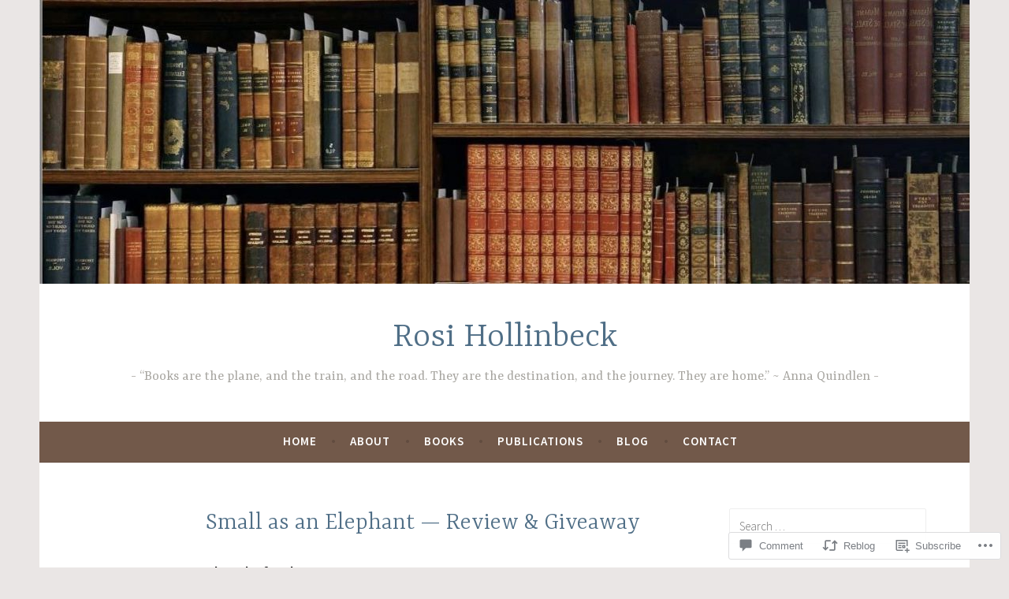

--- FILE ---
content_type: text/html; charset=UTF-8
request_url: https://rosihollinbeck.com/2019/10/27/small-as-an-elephant-review-giveaway/
body_size: 31057
content:
<!DOCTYPE html>
<html lang="en">
<head>
<meta charset="UTF-8">
<meta name="viewport" content="width=device-width, initial-scale=1">
<link rel="profile" href="http://gmpg.org/xfn/11">

<title>Small as an Elephant &#8212; Review &amp; Giveaway &#8211; Rosi Hollinbeck</title>
<meta name='robots' content='max-image-preview:large' />

<!-- Async WordPress.com Remote Login -->
<script id="wpcom_remote_login_js">
var wpcom_remote_login_extra_auth = '';
function wpcom_remote_login_remove_dom_node_id( element_id ) {
	var dom_node = document.getElementById( element_id );
	if ( dom_node ) { dom_node.parentNode.removeChild( dom_node ); }
}
function wpcom_remote_login_remove_dom_node_classes( class_name ) {
	var dom_nodes = document.querySelectorAll( '.' + class_name );
	for ( var i = 0; i < dom_nodes.length; i++ ) {
		dom_nodes[ i ].parentNode.removeChild( dom_nodes[ i ] );
	}
}
function wpcom_remote_login_final_cleanup() {
	wpcom_remote_login_remove_dom_node_classes( "wpcom_remote_login_msg" );
	wpcom_remote_login_remove_dom_node_id( "wpcom_remote_login_key" );
	wpcom_remote_login_remove_dom_node_id( "wpcom_remote_login_validate" );
	wpcom_remote_login_remove_dom_node_id( "wpcom_remote_login_js" );
	wpcom_remote_login_remove_dom_node_id( "wpcom_request_access_iframe" );
	wpcom_remote_login_remove_dom_node_id( "wpcom_request_access_styles" );
}

// Watch for messages back from the remote login
window.addEventListener( "message", function( e ) {
	if ( e.origin === "https://r-login.wordpress.com" ) {
		var data = {};
		try {
			data = JSON.parse( e.data );
		} catch( e ) {
			wpcom_remote_login_final_cleanup();
			return;
		}

		if ( data.msg === 'LOGIN' ) {
			// Clean up the login check iframe
			wpcom_remote_login_remove_dom_node_id( "wpcom_remote_login_key" );

			var id_regex = new RegExp( /^[0-9]+$/ );
			var token_regex = new RegExp( /^.*|.*|.*$/ );
			if (
				token_regex.test( data.token )
				&& id_regex.test( data.wpcomid )
			) {
				// We have everything we need to ask for a login
				var script = document.createElement( "script" );
				script.setAttribute( "id", "wpcom_remote_login_validate" );
				script.src = '/remote-login.php?wpcom_remote_login=validate'
					+ '&wpcomid=' + data.wpcomid
					+ '&token=' + encodeURIComponent( data.token )
					+ '&host=' + window.location.protocol
					+ '//' + window.location.hostname
					+ '&postid=2205'
					+ '&is_singular=1';
				document.body.appendChild( script );
			}

			return;
		}

		// Safari ITP, not logged in, so redirect
		if ( data.msg === 'LOGIN-REDIRECT' ) {
			window.location = 'https://wordpress.com/log-in?redirect_to=' + window.location.href;
			return;
		}

		// Safari ITP, storage access failed, remove the request
		if ( data.msg === 'LOGIN-REMOVE' ) {
			var css_zap = 'html { -webkit-transition: margin-top 1s; transition: margin-top 1s; } /* 9001 */ html { margin-top: 0 !important; } * html body { margin-top: 0 !important; } @media screen and ( max-width: 782px ) { html { margin-top: 0 !important; } * html body { margin-top: 0 !important; } }';
			var style_zap = document.createElement( 'style' );
			style_zap.type = 'text/css';
			style_zap.appendChild( document.createTextNode( css_zap ) );
			document.body.appendChild( style_zap );

			var e = document.getElementById( 'wpcom_request_access_iframe' );
			e.parentNode.removeChild( e );

			document.cookie = 'wordpress_com_login_access=denied; path=/; max-age=31536000';

			return;
		}

		// Safari ITP
		if ( data.msg === 'REQUEST_ACCESS' ) {
			console.log( 'request access: safari' );

			// Check ITP iframe enable/disable knob
			if ( wpcom_remote_login_extra_auth !== 'safari_itp_iframe' ) {
				return;
			}

			// If we are in a "private window" there is no ITP.
			var private_window = false;
			try {
				var opendb = window.openDatabase( null, null, null, null );
			} catch( e ) {
				private_window = true;
			}

			if ( private_window ) {
				console.log( 'private window' );
				return;
			}

			var iframe = document.createElement( 'iframe' );
			iframe.id = 'wpcom_request_access_iframe';
			iframe.setAttribute( 'scrolling', 'no' );
			iframe.setAttribute( 'sandbox', 'allow-storage-access-by-user-activation allow-scripts allow-same-origin allow-top-navigation-by-user-activation' );
			iframe.src = 'https://r-login.wordpress.com/remote-login.php?wpcom_remote_login=request_access&origin=' + encodeURIComponent( data.origin ) + '&wpcomid=' + encodeURIComponent( data.wpcomid );

			var css = 'html { -webkit-transition: margin-top 1s; transition: margin-top 1s; } /* 9001 */ html { margin-top: 46px !important; } * html body { margin-top: 46px !important; } @media screen and ( max-width: 660px ) { html { margin-top: 71px !important; } * html body { margin-top: 71px !important; } #wpcom_request_access_iframe { display: block; height: 71px !important; } } #wpcom_request_access_iframe { border: 0px; height: 46px; position: fixed; top: 0; left: 0; width: 100%; min-width: 100%; z-index: 99999; background: #23282d; } ';

			var style = document.createElement( 'style' );
			style.type = 'text/css';
			style.id = 'wpcom_request_access_styles';
			style.appendChild( document.createTextNode( css ) );
			document.body.appendChild( style );

			document.body.appendChild( iframe );
		}

		if ( data.msg === 'DONE' ) {
			wpcom_remote_login_final_cleanup();
		}
	}
}, false );

// Inject the remote login iframe after the page has had a chance to load
// more critical resources
window.addEventListener( "DOMContentLoaded", function( e ) {
	var iframe = document.createElement( "iframe" );
	iframe.style.display = "none";
	iframe.setAttribute( "scrolling", "no" );
	iframe.setAttribute( "id", "wpcom_remote_login_key" );
	iframe.src = "https://r-login.wordpress.com/remote-login.php"
		+ "?wpcom_remote_login=key"
		+ "&origin=aHR0cHM6Ly9yb3NpaG9sbGluYmVjay5jb20%3D"
		+ "&wpcomid=144092393"
		+ "&time=" + Math.floor( Date.now() / 1000 );
	document.body.appendChild( iframe );
}, false );
</script>
<link rel='dns-prefetch' href='//s0.wp.com' />
<link rel='dns-prefetch' href='//widgets.wp.com' />
<link rel='dns-prefetch' href='//wordpress.com' />
<link rel='dns-prefetch' href='//fonts-api.wp.com' />
<link rel="alternate" type="application/rss+xml" title="Rosi Hollinbeck &raquo; Feed" href="https://rosihollinbeck.com/feed/" />
<link rel="alternate" type="application/rss+xml" title="Rosi Hollinbeck &raquo; Comments Feed" href="https://rosihollinbeck.com/comments/feed/" />
<link rel="alternate" type="application/rss+xml" title="Rosi Hollinbeck &raquo; Small as an Elephant &#8212; Review &amp;&nbsp;Giveaway Comments Feed" href="https://rosihollinbeck.com/2019/10/27/small-as-an-elephant-review-giveaway/feed/" />
	<script type="text/javascript">
		/* <![CDATA[ */
		function addLoadEvent(func) {
			var oldonload = window.onload;
			if (typeof window.onload != 'function') {
				window.onload = func;
			} else {
				window.onload = function () {
					oldonload();
					func();
				}
			}
		}
		/* ]]> */
	</script>
	<link crossorigin='anonymous' rel='stylesheet' id='all-css-0-1' href='/wp-content/mu-plugins/likes/jetpack-likes.css?m=1743883414i&cssminify=yes' type='text/css' media='all' />
<style id='wp-emoji-styles-inline-css'>

	img.wp-smiley, img.emoji {
		display: inline !important;
		border: none !important;
		box-shadow: none !important;
		height: 1em !important;
		width: 1em !important;
		margin: 0 0.07em !important;
		vertical-align: -0.1em !important;
		background: none !important;
		padding: 0 !important;
	}
/*# sourceURL=wp-emoji-styles-inline-css */
</style>
<link crossorigin='anonymous' rel='stylesheet' id='all-css-2-1' href='/wp-content/plugins/gutenberg-core/v22.2.0/build/styles/block-library/style.css?m=1764855221i&cssminify=yes' type='text/css' media='all' />
<style id='wp-block-library-inline-css'>
.has-text-align-justify {
	text-align:justify;
}
.has-text-align-justify{text-align:justify;}

/*# sourceURL=wp-block-library-inline-css */
</style><style id='global-styles-inline-css'>
:root{--wp--preset--aspect-ratio--square: 1;--wp--preset--aspect-ratio--4-3: 4/3;--wp--preset--aspect-ratio--3-4: 3/4;--wp--preset--aspect-ratio--3-2: 3/2;--wp--preset--aspect-ratio--2-3: 2/3;--wp--preset--aspect-ratio--16-9: 16/9;--wp--preset--aspect-ratio--9-16: 9/16;--wp--preset--color--black: #404040;--wp--preset--color--cyan-bluish-gray: #abb8c3;--wp--preset--color--white: #ffffff;--wp--preset--color--pale-pink: #f78da7;--wp--preset--color--vivid-red: #cf2e2e;--wp--preset--color--luminous-vivid-orange: #ff6900;--wp--preset--color--luminous-vivid-amber: #fcb900;--wp--preset--color--light-green-cyan: #7bdcb5;--wp--preset--color--vivid-green-cyan: #00d084;--wp--preset--color--pale-cyan-blue: #8ed1fc;--wp--preset--color--vivid-cyan-blue: #0693e3;--wp--preset--color--vivid-purple: #9b51e0;--wp--preset--color--dark-gray: #444340;--wp--preset--color--medium-gray: #a8a6a1;--wp--preset--color--light-gray: #e6e6e6;--wp--preset--color--blue: #15b6b8;--wp--preset--color--dark-blue: #0c8384;--wp--preset--gradient--vivid-cyan-blue-to-vivid-purple: linear-gradient(135deg,rgb(6,147,227) 0%,rgb(155,81,224) 100%);--wp--preset--gradient--light-green-cyan-to-vivid-green-cyan: linear-gradient(135deg,rgb(122,220,180) 0%,rgb(0,208,130) 100%);--wp--preset--gradient--luminous-vivid-amber-to-luminous-vivid-orange: linear-gradient(135deg,rgb(252,185,0) 0%,rgb(255,105,0) 100%);--wp--preset--gradient--luminous-vivid-orange-to-vivid-red: linear-gradient(135deg,rgb(255,105,0) 0%,rgb(207,46,46) 100%);--wp--preset--gradient--very-light-gray-to-cyan-bluish-gray: linear-gradient(135deg,rgb(238,238,238) 0%,rgb(169,184,195) 100%);--wp--preset--gradient--cool-to-warm-spectrum: linear-gradient(135deg,rgb(74,234,220) 0%,rgb(151,120,209) 20%,rgb(207,42,186) 40%,rgb(238,44,130) 60%,rgb(251,105,98) 80%,rgb(254,248,76) 100%);--wp--preset--gradient--blush-light-purple: linear-gradient(135deg,rgb(255,206,236) 0%,rgb(152,150,240) 100%);--wp--preset--gradient--blush-bordeaux: linear-gradient(135deg,rgb(254,205,165) 0%,rgb(254,45,45) 50%,rgb(107,0,62) 100%);--wp--preset--gradient--luminous-dusk: linear-gradient(135deg,rgb(255,203,112) 0%,rgb(199,81,192) 50%,rgb(65,88,208) 100%);--wp--preset--gradient--pale-ocean: linear-gradient(135deg,rgb(255,245,203) 0%,rgb(182,227,212) 50%,rgb(51,167,181) 100%);--wp--preset--gradient--electric-grass: linear-gradient(135deg,rgb(202,248,128) 0%,rgb(113,206,126) 100%);--wp--preset--gradient--midnight: linear-gradient(135deg,rgb(2,3,129) 0%,rgb(40,116,252) 100%);--wp--preset--font-size--small: 13px;--wp--preset--font-size--medium: 20px;--wp--preset--font-size--large: 36px;--wp--preset--font-size--x-large: 42px;--wp--preset--font-family--albert-sans: 'Albert Sans', sans-serif;--wp--preset--font-family--alegreya: Alegreya, serif;--wp--preset--font-family--arvo: Arvo, serif;--wp--preset--font-family--bodoni-moda: 'Bodoni Moda', serif;--wp--preset--font-family--bricolage-grotesque: 'Bricolage Grotesque', sans-serif;--wp--preset--font-family--cabin: Cabin, sans-serif;--wp--preset--font-family--chivo: Chivo, sans-serif;--wp--preset--font-family--commissioner: Commissioner, sans-serif;--wp--preset--font-family--cormorant: Cormorant, serif;--wp--preset--font-family--courier-prime: 'Courier Prime', monospace;--wp--preset--font-family--crimson-pro: 'Crimson Pro', serif;--wp--preset--font-family--dm-mono: 'DM Mono', monospace;--wp--preset--font-family--dm-sans: 'DM Sans', sans-serif;--wp--preset--font-family--dm-serif-display: 'DM Serif Display', serif;--wp--preset--font-family--domine: Domine, serif;--wp--preset--font-family--eb-garamond: 'EB Garamond', serif;--wp--preset--font-family--epilogue: Epilogue, sans-serif;--wp--preset--font-family--fahkwang: Fahkwang, sans-serif;--wp--preset--font-family--figtree: Figtree, sans-serif;--wp--preset--font-family--fira-sans: 'Fira Sans', sans-serif;--wp--preset--font-family--fjalla-one: 'Fjalla One', sans-serif;--wp--preset--font-family--fraunces: Fraunces, serif;--wp--preset--font-family--gabarito: Gabarito, system-ui;--wp--preset--font-family--ibm-plex-mono: 'IBM Plex Mono', monospace;--wp--preset--font-family--ibm-plex-sans: 'IBM Plex Sans', sans-serif;--wp--preset--font-family--ibarra-real-nova: 'Ibarra Real Nova', serif;--wp--preset--font-family--instrument-serif: 'Instrument Serif', serif;--wp--preset--font-family--inter: Inter, sans-serif;--wp--preset--font-family--josefin-sans: 'Josefin Sans', sans-serif;--wp--preset--font-family--jost: Jost, sans-serif;--wp--preset--font-family--libre-baskerville: 'Libre Baskerville', serif;--wp--preset--font-family--libre-franklin: 'Libre Franklin', sans-serif;--wp--preset--font-family--literata: Literata, serif;--wp--preset--font-family--lora: Lora, serif;--wp--preset--font-family--merriweather: Merriweather, serif;--wp--preset--font-family--montserrat: Montserrat, sans-serif;--wp--preset--font-family--newsreader: Newsreader, serif;--wp--preset--font-family--noto-sans-mono: 'Noto Sans Mono', sans-serif;--wp--preset--font-family--nunito: Nunito, sans-serif;--wp--preset--font-family--open-sans: 'Open Sans', sans-serif;--wp--preset--font-family--overpass: Overpass, sans-serif;--wp--preset--font-family--pt-serif: 'PT Serif', serif;--wp--preset--font-family--petrona: Petrona, serif;--wp--preset--font-family--piazzolla: Piazzolla, serif;--wp--preset--font-family--playfair-display: 'Playfair Display', serif;--wp--preset--font-family--plus-jakarta-sans: 'Plus Jakarta Sans', sans-serif;--wp--preset--font-family--poppins: Poppins, sans-serif;--wp--preset--font-family--raleway: Raleway, sans-serif;--wp--preset--font-family--roboto: Roboto, sans-serif;--wp--preset--font-family--roboto-slab: 'Roboto Slab', serif;--wp--preset--font-family--rubik: Rubik, sans-serif;--wp--preset--font-family--rufina: Rufina, serif;--wp--preset--font-family--sora: Sora, sans-serif;--wp--preset--font-family--source-sans-3: 'Source Sans 3', sans-serif;--wp--preset--font-family--source-serif-4: 'Source Serif 4', serif;--wp--preset--font-family--space-mono: 'Space Mono', monospace;--wp--preset--font-family--syne: Syne, sans-serif;--wp--preset--font-family--texturina: Texturina, serif;--wp--preset--font-family--urbanist: Urbanist, sans-serif;--wp--preset--font-family--work-sans: 'Work Sans', sans-serif;--wp--preset--spacing--20: 0.44rem;--wp--preset--spacing--30: 0.67rem;--wp--preset--spacing--40: 1rem;--wp--preset--spacing--50: 1.5rem;--wp--preset--spacing--60: 2.25rem;--wp--preset--spacing--70: 3.38rem;--wp--preset--spacing--80: 5.06rem;--wp--preset--shadow--natural: 6px 6px 9px rgba(0, 0, 0, 0.2);--wp--preset--shadow--deep: 12px 12px 50px rgba(0, 0, 0, 0.4);--wp--preset--shadow--sharp: 6px 6px 0px rgba(0, 0, 0, 0.2);--wp--preset--shadow--outlined: 6px 6px 0px -3px rgb(255, 255, 255), 6px 6px rgb(0, 0, 0);--wp--preset--shadow--crisp: 6px 6px 0px rgb(0, 0, 0);}:where(.is-layout-flex){gap: 0.5em;}:where(.is-layout-grid){gap: 0.5em;}body .is-layout-flex{display: flex;}.is-layout-flex{flex-wrap: wrap;align-items: center;}.is-layout-flex > :is(*, div){margin: 0;}body .is-layout-grid{display: grid;}.is-layout-grid > :is(*, div){margin: 0;}:where(.wp-block-columns.is-layout-flex){gap: 2em;}:where(.wp-block-columns.is-layout-grid){gap: 2em;}:where(.wp-block-post-template.is-layout-flex){gap: 1.25em;}:where(.wp-block-post-template.is-layout-grid){gap: 1.25em;}.has-black-color{color: var(--wp--preset--color--black) !important;}.has-cyan-bluish-gray-color{color: var(--wp--preset--color--cyan-bluish-gray) !important;}.has-white-color{color: var(--wp--preset--color--white) !important;}.has-pale-pink-color{color: var(--wp--preset--color--pale-pink) !important;}.has-vivid-red-color{color: var(--wp--preset--color--vivid-red) !important;}.has-luminous-vivid-orange-color{color: var(--wp--preset--color--luminous-vivid-orange) !important;}.has-luminous-vivid-amber-color{color: var(--wp--preset--color--luminous-vivid-amber) !important;}.has-light-green-cyan-color{color: var(--wp--preset--color--light-green-cyan) !important;}.has-vivid-green-cyan-color{color: var(--wp--preset--color--vivid-green-cyan) !important;}.has-pale-cyan-blue-color{color: var(--wp--preset--color--pale-cyan-blue) !important;}.has-vivid-cyan-blue-color{color: var(--wp--preset--color--vivid-cyan-blue) !important;}.has-vivid-purple-color{color: var(--wp--preset--color--vivid-purple) !important;}.has-black-background-color{background-color: var(--wp--preset--color--black) !important;}.has-cyan-bluish-gray-background-color{background-color: var(--wp--preset--color--cyan-bluish-gray) !important;}.has-white-background-color{background-color: var(--wp--preset--color--white) !important;}.has-pale-pink-background-color{background-color: var(--wp--preset--color--pale-pink) !important;}.has-vivid-red-background-color{background-color: var(--wp--preset--color--vivid-red) !important;}.has-luminous-vivid-orange-background-color{background-color: var(--wp--preset--color--luminous-vivid-orange) !important;}.has-luminous-vivid-amber-background-color{background-color: var(--wp--preset--color--luminous-vivid-amber) !important;}.has-light-green-cyan-background-color{background-color: var(--wp--preset--color--light-green-cyan) !important;}.has-vivid-green-cyan-background-color{background-color: var(--wp--preset--color--vivid-green-cyan) !important;}.has-pale-cyan-blue-background-color{background-color: var(--wp--preset--color--pale-cyan-blue) !important;}.has-vivid-cyan-blue-background-color{background-color: var(--wp--preset--color--vivid-cyan-blue) !important;}.has-vivid-purple-background-color{background-color: var(--wp--preset--color--vivid-purple) !important;}.has-black-border-color{border-color: var(--wp--preset--color--black) !important;}.has-cyan-bluish-gray-border-color{border-color: var(--wp--preset--color--cyan-bluish-gray) !important;}.has-white-border-color{border-color: var(--wp--preset--color--white) !important;}.has-pale-pink-border-color{border-color: var(--wp--preset--color--pale-pink) !important;}.has-vivid-red-border-color{border-color: var(--wp--preset--color--vivid-red) !important;}.has-luminous-vivid-orange-border-color{border-color: var(--wp--preset--color--luminous-vivid-orange) !important;}.has-luminous-vivid-amber-border-color{border-color: var(--wp--preset--color--luminous-vivid-amber) !important;}.has-light-green-cyan-border-color{border-color: var(--wp--preset--color--light-green-cyan) !important;}.has-vivid-green-cyan-border-color{border-color: var(--wp--preset--color--vivid-green-cyan) !important;}.has-pale-cyan-blue-border-color{border-color: var(--wp--preset--color--pale-cyan-blue) !important;}.has-vivid-cyan-blue-border-color{border-color: var(--wp--preset--color--vivid-cyan-blue) !important;}.has-vivid-purple-border-color{border-color: var(--wp--preset--color--vivid-purple) !important;}.has-vivid-cyan-blue-to-vivid-purple-gradient-background{background: var(--wp--preset--gradient--vivid-cyan-blue-to-vivid-purple) !important;}.has-light-green-cyan-to-vivid-green-cyan-gradient-background{background: var(--wp--preset--gradient--light-green-cyan-to-vivid-green-cyan) !important;}.has-luminous-vivid-amber-to-luminous-vivid-orange-gradient-background{background: var(--wp--preset--gradient--luminous-vivid-amber-to-luminous-vivid-orange) !important;}.has-luminous-vivid-orange-to-vivid-red-gradient-background{background: var(--wp--preset--gradient--luminous-vivid-orange-to-vivid-red) !important;}.has-very-light-gray-to-cyan-bluish-gray-gradient-background{background: var(--wp--preset--gradient--very-light-gray-to-cyan-bluish-gray) !important;}.has-cool-to-warm-spectrum-gradient-background{background: var(--wp--preset--gradient--cool-to-warm-spectrum) !important;}.has-blush-light-purple-gradient-background{background: var(--wp--preset--gradient--blush-light-purple) !important;}.has-blush-bordeaux-gradient-background{background: var(--wp--preset--gradient--blush-bordeaux) !important;}.has-luminous-dusk-gradient-background{background: var(--wp--preset--gradient--luminous-dusk) !important;}.has-pale-ocean-gradient-background{background: var(--wp--preset--gradient--pale-ocean) !important;}.has-electric-grass-gradient-background{background: var(--wp--preset--gradient--electric-grass) !important;}.has-midnight-gradient-background{background: var(--wp--preset--gradient--midnight) !important;}.has-small-font-size{font-size: var(--wp--preset--font-size--small) !important;}.has-medium-font-size{font-size: var(--wp--preset--font-size--medium) !important;}.has-large-font-size{font-size: var(--wp--preset--font-size--large) !important;}.has-x-large-font-size{font-size: var(--wp--preset--font-size--x-large) !important;}.has-albert-sans-font-family{font-family: var(--wp--preset--font-family--albert-sans) !important;}.has-alegreya-font-family{font-family: var(--wp--preset--font-family--alegreya) !important;}.has-arvo-font-family{font-family: var(--wp--preset--font-family--arvo) !important;}.has-bodoni-moda-font-family{font-family: var(--wp--preset--font-family--bodoni-moda) !important;}.has-bricolage-grotesque-font-family{font-family: var(--wp--preset--font-family--bricolage-grotesque) !important;}.has-cabin-font-family{font-family: var(--wp--preset--font-family--cabin) !important;}.has-chivo-font-family{font-family: var(--wp--preset--font-family--chivo) !important;}.has-commissioner-font-family{font-family: var(--wp--preset--font-family--commissioner) !important;}.has-cormorant-font-family{font-family: var(--wp--preset--font-family--cormorant) !important;}.has-courier-prime-font-family{font-family: var(--wp--preset--font-family--courier-prime) !important;}.has-crimson-pro-font-family{font-family: var(--wp--preset--font-family--crimson-pro) !important;}.has-dm-mono-font-family{font-family: var(--wp--preset--font-family--dm-mono) !important;}.has-dm-sans-font-family{font-family: var(--wp--preset--font-family--dm-sans) !important;}.has-dm-serif-display-font-family{font-family: var(--wp--preset--font-family--dm-serif-display) !important;}.has-domine-font-family{font-family: var(--wp--preset--font-family--domine) !important;}.has-eb-garamond-font-family{font-family: var(--wp--preset--font-family--eb-garamond) !important;}.has-epilogue-font-family{font-family: var(--wp--preset--font-family--epilogue) !important;}.has-fahkwang-font-family{font-family: var(--wp--preset--font-family--fahkwang) !important;}.has-figtree-font-family{font-family: var(--wp--preset--font-family--figtree) !important;}.has-fira-sans-font-family{font-family: var(--wp--preset--font-family--fira-sans) !important;}.has-fjalla-one-font-family{font-family: var(--wp--preset--font-family--fjalla-one) !important;}.has-fraunces-font-family{font-family: var(--wp--preset--font-family--fraunces) !important;}.has-gabarito-font-family{font-family: var(--wp--preset--font-family--gabarito) !important;}.has-ibm-plex-mono-font-family{font-family: var(--wp--preset--font-family--ibm-plex-mono) !important;}.has-ibm-plex-sans-font-family{font-family: var(--wp--preset--font-family--ibm-plex-sans) !important;}.has-ibarra-real-nova-font-family{font-family: var(--wp--preset--font-family--ibarra-real-nova) !important;}.has-instrument-serif-font-family{font-family: var(--wp--preset--font-family--instrument-serif) !important;}.has-inter-font-family{font-family: var(--wp--preset--font-family--inter) !important;}.has-josefin-sans-font-family{font-family: var(--wp--preset--font-family--josefin-sans) !important;}.has-jost-font-family{font-family: var(--wp--preset--font-family--jost) !important;}.has-libre-baskerville-font-family{font-family: var(--wp--preset--font-family--libre-baskerville) !important;}.has-libre-franklin-font-family{font-family: var(--wp--preset--font-family--libre-franklin) !important;}.has-literata-font-family{font-family: var(--wp--preset--font-family--literata) !important;}.has-lora-font-family{font-family: var(--wp--preset--font-family--lora) !important;}.has-merriweather-font-family{font-family: var(--wp--preset--font-family--merriweather) !important;}.has-montserrat-font-family{font-family: var(--wp--preset--font-family--montserrat) !important;}.has-newsreader-font-family{font-family: var(--wp--preset--font-family--newsreader) !important;}.has-noto-sans-mono-font-family{font-family: var(--wp--preset--font-family--noto-sans-mono) !important;}.has-nunito-font-family{font-family: var(--wp--preset--font-family--nunito) !important;}.has-open-sans-font-family{font-family: var(--wp--preset--font-family--open-sans) !important;}.has-overpass-font-family{font-family: var(--wp--preset--font-family--overpass) !important;}.has-pt-serif-font-family{font-family: var(--wp--preset--font-family--pt-serif) !important;}.has-petrona-font-family{font-family: var(--wp--preset--font-family--petrona) !important;}.has-piazzolla-font-family{font-family: var(--wp--preset--font-family--piazzolla) !important;}.has-playfair-display-font-family{font-family: var(--wp--preset--font-family--playfair-display) !important;}.has-plus-jakarta-sans-font-family{font-family: var(--wp--preset--font-family--plus-jakarta-sans) !important;}.has-poppins-font-family{font-family: var(--wp--preset--font-family--poppins) !important;}.has-raleway-font-family{font-family: var(--wp--preset--font-family--raleway) !important;}.has-roboto-font-family{font-family: var(--wp--preset--font-family--roboto) !important;}.has-roboto-slab-font-family{font-family: var(--wp--preset--font-family--roboto-slab) !important;}.has-rubik-font-family{font-family: var(--wp--preset--font-family--rubik) !important;}.has-rufina-font-family{font-family: var(--wp--preset--font-family--rufina) !important;}.has-sora-font-family{font-family: var(--wp--preset--font-family--sora) !important;}.has-source-sans-3-font-family{font-family: var(--wp--preset--font-family--source-sans-3) !important;}.has-source-serif-4-font-family{font-family: var(--wp--preset--font-family--source-serif-4) !important;}.has-space-mono-font-family{font-family: var(--wp--preset--font-family--space-mono) !important;}.has-syne-font-family{font-family: var(--wp--preset--font-family--syne) !important;}.has-texturina-font-family{font-family: var(--wp--preset--font-family--texturina) !important;}.has-urbanist-font-family{font-family: var(--wp--preset--font-family--urbanist) !important;}.has-work-sans-font-family{font-family: var(--wp--preset--font-family--work-sans) !important;}
/*# sourceURL=global-styles-inline-css */
</style>

<style id='classic-theme-styles-inline-css'>
/*! This file is auto-generated */
.wp-block-button__link{color:#fff;background-color:#32373c;border-radius:9999px;box-shadow:none;text-decoration:none;padding:calc(.667em + 2px) calc(1.333em + 2px);font-size:1.125em}.wp-block-file__button{background:#32373c;color:#fff;text-decoration:none}
/*# sourceURL=/wp-includes/css/classic-themes.min.css */
</style>
<link crossorigin='anonymous' rel='stylesheet' id='all-css-4-1' href='/_static/??-eJx9jskOwjAMRH+IYPblgPgUlMWClDqJYqf9fVxVXABxseSZefbAWIzPSTAJUDOlb/eYGHyuqDoVK6AJwhAt9kgaW3rmBfzGxqKMca5UZDY6KTYy8lCQ/3EdSrH+aVSaT8wGUM7pbd4GTCFXsE0yWZHovzDg6sG12AcYsDp9reLUmT/3qcyVLuvj4bRd7fbnTfcCmvdj7g==&cssminify=yes' type='text/css' media='all' />
<link rel='stylesheet' id='verbum-gutenberg-css-css' href='https://widgets.wp.com/verbum-block-editor/block-editor.css?ver=1738686361' media='all' />
<link crossorigin='anonymous' rel='stylesheet' id='all-css-6-1' href='/_static/??-eJzTLy/QTc7PK0nNK9HPLdUtyClNz8wr1k/Oz80FCunmZGanAnnFaCJ6QBEd/Uz9vPySTKDuYjgDIoFkZklGai7QhILSJP2UxKJE/eKSypxUgqqScvKTs8GG2efaGpqbmlkYmJhZmmQBAHE9P8c=&cssminify=yes' type='text/css' media='all' />
<style id='dara-style-inline-css'>
.cat-links { clip: rect(1px, 1px, 1px, 1px); height: 1px; position: absolute; overflow: hidden; width: 1px; }
/*# sourceURL=dara-style-inline-css */
</style>
<link rel='stylesheet' id='dara-fonts-css' href='https://fonts-api.wp.com/css?family=Source+Sans+Pro%3A300%2C300italic%2C400%2C400italic%2C600%7CYrsa%3A300%2C400%2C700&#038;subset=latin%2Clatin-ext' media='all' />
<link crossorigin='anonymous' rel='stylesheet' id='all-css-8-1' href='/_static/??-eJx9jsEKwjAQRH/IuFQr9SJ+iqTrGlOT3ZBsKf17U/AQULzNg3nDwJIMCiuxQpxNCrPzXGAiTRZfH4YownDzjOCIKftqlN9xj6XsoBnVJ0UqkOYR7jZb2EaKroHMklDiV785kWkM4mp0UFsN/pMciQmCVn293IJ5BOvzpl7jpRtOx8O5H7p+egO2V2BG&cssminify=yes' type='text/css' media='all' />
<link crossorigin='anonymous' rel='stylesheet' id='print-css-9-1' href='/wp-content/mu-plugins/global-print/global-print.css?m=1465851035i&cssminify=yes' type='text/css' media='print' />
<style id='jetpack-global-styles-frontend-style-inline-css'>
:root { --font-headings: unset; --font-base: unset; --font-headings-default: -apple-system,BlinkMacSystemFont,"Segoe UI",Roboto,Oxygen-Sans,Ubuntu,Cantarell,"Helvetica Neue",sans-serif; --font-base-default: -apple-system,BlinkMacSystemFont,"Segoe UI",Roboto,Oxygen-Sans,Ubuntu,Cantarell,"Helvetica Neue",sans-serif;}
/*# sourceURL=jetpack-global-styles-frontend-style-inline-css */
</style>
<link crossorigin='anonymous' rel='stylesheet' id='all-css-12-1' href='/_static/??-eJyNjcEKwjAQRH/IuFRT6kX8FNkmS5K6yQY3Qfx7bfEiXrwM82B4A49qnJRGpUHupnIPqSgs1Cq624chi6zhO5OCRryTR++fW00l7J3qDv43XVNxoOISsmEJol/wY2uR8vs3WggsM/I6uOTzMI3Hw8lOg11eUT1JKA==&cssminify=yes' type='text/css' media='all' />
<script type="text/javascript" id="wpcom-actionbar-placeholder-js-extra">
/* <![CDATA[ */
var actionbardata = {"siteID":"144092393","postID":"2205","siteURL":"https://rosihollinbeck.com","xhrURL":"https://rosihollinbeck.com/wp-admin/admin-ajax.php","nonce":"2b992cfbfc","isLoggedIn":"","statusMessage":"","subsEmailDefault":"instantly","proxyScriptUrl":"https://s0.wp.com/wp-content/js/wpcom-proxy-request.js?m=1513050504i&amp;ver=20211021","shortlink":"https://wp.me/p9KB0R-zz","i18n":{"followedText":"New posts from this site will now appear in your \u003Ca href=\"https://wordpress.com/reader\"\u003EReader\u003C/a\u003E","foldBar":"Collapse this bar","unfoldBar":"Expand this bar","shortLinkCopied":"Shortlink copied to clipboard."}};
//# sourceURL=wpcom-actionbar-placeholder-js-extra
/* ]]> */
</script>
<script type="text/javascript" id="jetpack-mu-wpcom-settings-js-before">
/* <![CDATA[ */
var JETPACK_MU_WPCOM_SETTINGS = {"assetsUrl":"https://s0.wp.com/wp-content/mu-plugins/jetpack-mu-wpcom-plugin/moon/jetpack_vendor/automattic/jetpack-mu-wpcom/src/build/"};
//# sourceURL=jetpack-mu-wpcom-settings-js-before
/* ]]> */
</script>
<script crossorigin='anonymous' type='text/javascript'  src='/wp-content/js/rlt-proxy.js?m=1720530689i'></script>
<script type="text/javascript" id="rlt-proxy-js-after">
/* <![CDATA[ */
	rltInitialize( {"token":null,"iframeOrigins":["https:\/\/widgets.wp.com"]} );
//# sourceURL=rlt-proxy-js-after
/* ]]> */
</script>
<link rel="EditURI" type="application/rsd+xml" title="RSD" href="https://rosihollinbeck.wordpress.com/xmlrpc.php?rsd" />
<meta name="generator" content="WordPress.com" />
<link rel="canonical" href="https://rosihollinbeck.com/2019/10/27/small-as-an-elephant-review-giveaway/" />
<link rel='shortlink' href='https://wp.me/p9KB0R-zz' />
<link rel="alternate" type="application/json+oembed" href="https://public-api.wordpress.com/oembed/?format=json&amp;url=https%3A%2F%2Frosihollinbeck.com%2F2019%2F10%2F27%2Fsmall-as-an-elephant-review-giveaway%2F&amp;for=wpcom-auto-discovery" /><link rel="alternate" type="application/xml+oembed" href="https://public-api.wordpress.com/oembed/?format=xml&amp;url=https%3A%2F%2Frosihollinbeck.com%2F2019%2F10%2F27%2Fsmall-as-an-elephant-review-giveaway%2F&amp;for=wpcom-auto-discovery" />
<!-- Jetpack Open Graph Tags -->
<meta property="og:type" content="article" />
<meta property="og:title" content="Small as an Elephant &#8212; Review &amp; Giveaway" />
<meta property="og:url" content="https://rosihollinbeck.com/2019/10/27/small-as-an-elephant-review-giveaway/" />
<meta property="og:description" content="Thought for the Day: &#8220;If you stuff yourself full of poems, essays, plays, stories, novels, films, comic strips, magazines, music, you automatically explode every morning like Old Faithful. I …" />
<meta property="article:published_time" content="2019-10-27T07:30:04+00:00" />
<meta property="article:modified_time" content="2019-10-27T05:54:15+00:00" />
<meta property="og:site_name" content="Rosi Hollinbeck" />
<meta property="og:image" content="https://rosihollinbeck.com/wp-content/uploads/2019/10/small-as-an-elephant.jpg" />
<meta property="og:image:width" content="299" />
<meta property="og:image:height" content="450" />
<meta property="og:image:alt" content="Small as an Elephant" />
<meta property="og:locale" content="en_US" />
<meta property="article:publisher" content="https://www.facebook.com/WordPresscom" />
<meta name="twitter:creator" content="@rosihollinbeck" />
<meta name="twitter:text:title" content="Small as an Elephant &#8212; Review &amp;&nbsp;Giveaway" />
<meta name="twitter:image" content="https://rosihollinbeck.com/wp-content/uploads/2019/10/small-as-an-elephant.jpg?w=144" />
<meta name="twitter:image:alt" content="Small as an Elephant" />
<meta name="twitter:card" content="summary" />

<!-- End Jetpack Open Graph Tags -->
<link rel="shortcut icon" type="image/x-icon" href="https://s0.wp.com/i/favicon.ico?m=1713425267i" sizes="16x16 24x24 32x32 48x48" />
<link rel="icon" type="image/x-icon" href="https://s0.wp.com/i/favicon.ico?m=1713425267i" sizes="16x16 24x24 32x32 48x48" />
<link rel="apple-touch-icon" href="https://s0.wp.com/i/webclip.png?m=1713868326i" />
<link rel="search" type="application/opensearchdescription+xml" href="https://rosihollinbeck.com/osd.xml" title="Rosi Hollinbeck" />
<link rel="search" type="application/opensearchdescription+xml" href="https://s1.wp.com/opensearch.xml" title="WordPress.com" />
<meta name="theme-color" content="#eae6e5" />
<link rel="pingback" href="https://rosihollinbeck.com/xmlrpc.php"><meta name="description" content="Thought for the Day: &quot;If you stuff yourself full of poems, essays, plays, stories, novels, films, comic strips, magazines, music, you automatically explode every morning like Old Faithful. I have never had a dry spell in my life, mainly because I feed myself well, to the point of bursting. I wake early and hear my&hellip;" />
<style type="text/css" id="custom-background-css">
body.custom-background { background-color: #eae6e5; }
</style>
	<style type="text/css" id="custom-colors-css">#infinite-handle span,
            .hero-content-wrapper .cat-links a,
            .jetpack-social-navigation ul li,
            .jetpack-social-navigation ul a,
            .jetpack-social-navigation ul a:visited,
            .main-navigation,
            .main-navigation a,
            .main-navigation ul ul a,
            .button,
            .button:hover,
            .button:active,
            .button:focus,
            .menu-toggle,
            button,
            input[type="button"],
            input[type="reset"],
            input[type="submit"],
            .woocommerce #respond input#submit.alt,
            .woocommerce a.button.alt,
            .woocommerce button.button.alt,
            .woocommerce input.button.alt,
            .woocommerce #respond input#submit.alt:hover,
            .woocommerce a.button.alt:hover,
            .woocommerce button.button.alt:hover,
            .woocommerce input.button.alt:hover { color: #FFFFFF;}
.jetpack-social-navigation ul a:hover,
    		.menu-toggle:hover,
    		.menu-toggle:focus { color: #FFFFFF;}
.site-footer,
            .site-footer a { color: #606060;}
body { background-color: #eae6e5;}
.site-footer { background-color: #F1EEEE;}
#secondary.widget-area .widget-title,
            .entry-title,
            .entry-title a,
            .featured-page .entry-title,
            .featured-page .entry-title a,
            .footer-widget-area .widget-title,
            .page-title,
            .site-title a,
            .woocommerce .page-title { color: #4F6E86;}
#infinite-handle span,
            .hero-content-wrapper .cat-links a,
            .jetpack-social-navigation ul li,
            .main-navigation,
            .main-navigation ul ul,
            .button,
            button,
            input[type="button"],
            input[type="reset"],
            input[type="submit"],
            .woocommerce #respond input#submit.alt,
            .woocommerce a.button.alt,
            .woocommerce button.button.alt,
            .woocommerce input.button.alt,
            .woocommerce #respond input#submit.alt:hover,
            .woocommerce a.button.alt:hover,
            .woocommerce button.button.alt:hover,
            .woocommerce input.button.alt:hover { background-color: #72594a;}
input[type="email"]:focus,
            input[type="password"]:focus,
            input[type="search"]:focus,
            input[type="text"]:focus,
            input[type="url"]:focus,
            textarea:focus { border-color: #72594a;}
.cat-links a,
            .comment-meta a,
            .entry-title a:active,
            .entry-title a:focus,
            .entry-title a:hover,
            .footer-widget-area a:active,
            .footer-widget-area a:focus,
            .footer-widget-area a:hover,
            .jetpack-testimonial-shortcode .testimonial-entry-title,
            .site-info a:active,
            .site-info a:focus,
            .site-info a:hover,
            a,
            body:not(.search):not(.single-jetpack-testimonial) .jetpack-testimonial .entry-title,
            body:not(.search):not(.single-jetpack-testimonial) .jetpack-testimonial .entry-title a { color: #72594A;}
</style>
<link crossorigin='anonymous' rel='stylesheet' id='all-css-0-3' href='/_static/??-eJyVjkEKwkAMRS9kG2rR4kI8irTpIGknyTCZ0OtXsRXc6fJ9Ho8PS6pQpQQpwF6l6A8SgymU1OO8MbCqwJ0EYYiKs4EtlEKu0ewAvxdYR4/BAPusbiF+pH34N/i+5BRHMB8MM6VC+pS/qGaSV/nG16Y7tZfu3DbHaQXdH15M&cssminify=yes' type='text/css' media='all' />
</head>

<body class="wp-singular post-template-default single single-post postid-2205 single-format-standard custom-background wp-embed-responsive wp-theme-pubdara customizer-styles-applied not-multi-author display-header-text jetpack-reblog-enabled categories-hidden custom-colors">
<div id="page" class="site">
	<a class="skip-link screen-reader-text" href="#content">Skip to content</a>

	<header id="masthead" class="site-header" role="banner">

			<div class="custom-header">
		<a href="https://rosihollinbeck.com/" rel="home">
			<img src="https://rosihollinbeck.com/wp-content/uploads/2018/03/cropped-fullsizeoutput_1e0e1.jpeg" width="1180" height="360" alt="">
		</a>
	</div><!-- .custom-header -->

				<div class="site-branding">
										<p class="site-title"><a href="https://rosihollinbeck.com/" rel="home">Rosi Hollinbeck</a></p>
							<p class="site-description">“Books are the plane, and the train, and the road. They are the destination, and the journey. They are home.” ~ Anna Quindlen</p>
			
					</div><!-- .site-branding -->

		<nav id="site-navigation" class="main-navigation" role="navigation">
	<button class="menu-toggle" aria-controls="top-menu" aria-expanded="false">Menu</button>
	<div class="menu-primary-container"><ul id="top-menu" class="menu"><li id="menu-item-6" class="menu-item menu-item-type-custom menu-item-object-custom menu-item-6"><a href="/">Home</a></li>
<li id="menu-item-1480" class="menu-item menu-item-type-post_type menu-item-object-page menu-item-1480"><a href="https://rosihollinbeck.com/about/">About</a></li>
<li id="menu-item-1478" class="menu-item menu-item-type-post_type menu-item-object-page menu-item-1478"><a href="https://rosihollinbeck.com/books/">Books</a></li>
<li id="menu-item-1479" class="menu-item menu-item-type-post_type menu-item-object-page menu-item-1479"><a href="https://rosihollinbeck.com/publications/">Publications</a></li>
<li id="menu-item-1497" class="menu-item menu-item-type-post_type menu-item-object-page current_page_parent menu-item-1497"><a href="https://rosihollinbeck.com/blog/">Blog</a></li>
<li id="menu-item-7" class="menu-item menu-item-type-post_type menu-item-object-page menu-item-7"><a href="https://rosihollinbeck.com/contact/">Contact</a></li>
</ul></div>	</nav>

	</header>

	
	<div id="content" class="site-content">

	<div id="primary" class="content-area">
		<main id="main" class="site-main" role="main">

		
<article id="post-2205" class="post-2205 post type-post status-publish format-standard hentry category-uncategorized tag-book-giveaway tag-book-review tag-childrens-writing tag-giveaway tag-jennifer-richard-jacobson tag-middle-grade-books tag-reluctant-readers tag-small-as-an-elephant tag-writing without-featured-image">
	
	<header class="entry-header">
		<span class="cat-links"><a href="https://rosihollinbeck.com/category/uncategorized/" rel="category tag">Uncategorized</a></span><h1 class="entry-title">Small as an Elephant &#8212; Review &amp;&nbsp;Giveaway</h1>	</header>

	<div class="entry-body">
							<div class="entry-meta">
			<span class="posted-on"><a href="https://rosihollinbeck.com/2019/10/27/small-as-an-elephant-review-giveaway/" rel="bookmark"><time class="entry-date published" datetime="2019-10-27T07:30:04+00:00">October 27, 2019</time><time class="updated" datetime="2019-10-27T05:54:15+00:00">October 27, 2019</time></a></span><span class="byline"> <span class="author vcard"><a class="url fn n" href="https://rosihollinbeck.com/author/rosihollinbeck/">rosihollinbeck</a></span></span>		</div><!-- .entry-meta -->		
		<div class="entry-content">
			<p><strong><span style="color:#000000;">Thought for the Day:</span></strong></p>
<p style="text-align:center;"><span style="color:#000000;">&#8220;If you stuff yourself full of poems, essays, plays, stories, novels, films, comic strips, magazines, music, you automatically explode every morning like Old Faithful. I have never had a dry spell in my life, mainly because I feed myself well, to the point of bursting. I wake early and hear my morning voices leaping around in my head like jumping beans. I get out of bed to trap them before they escape.&#8221;</span><br />
<span style="color:#000000;">~ Ray Bradbury ~</span></p>
<p><strong><span style="color:#000000;">Gifts for My Writer Friends:</span></strong></p>
<p><span style="color:#000000;">I have become a world-class procrastinator when it comes to my writing. It’s nice to know I’m not alone. The post <strong><a href="https://writershelpingwriters.net/2019/10/writerly-procrastination-why-it-happens-how-to-break-free-of-it/" target="_blank" rel="noopener">HERE</a></strong> by Tamar Sloan on Writers Helping Writers is worth a look if you have any procrastinating tendencies.<br />
</span></p>
<p><span style="color:#000000;">I am always in awe when I read a truly fresh, brilliant metaphor. Writers Helping Writers has a great post <strong><a href="https://writershelpingwriters.net/2019/10/what-can-the-best-metaphors-in-literature-teach-us-about-writing/" target="_blank" rel="noopener">HERE</a></strong> on the topic of metaphors.<br />
</span></p>
<p><span style="color:#000000;">We have all heard we must kill our darlings. The article <strong><a href="https://www.authorspublish.com/three-reasons-to-kill-your-darlings/" target="_blank" rel="noopener">HERE</a></strong> from Authors Publish will give you three solid reasons for this good advice.<br />
</span></p>
<p><img data-attachment-id="2214" data-permalink="https://rosihollinbeck.com/2019/10/27/small-as-an-elephant-review-giveaway/small-as-an-elephant/" data-orig-file="https://rosihollinbeck.com/wp-content/uploads/2019/10/small-as-an-elephant.jpg" data-orig-size="299,450" data-comments-opened="1" data-image-meta="{&quot;aperture&quot;:&quot;0&quot;,&quot;credit&quot;:&quot;&quot;,&quot;camera&quot;:&quot;&quot;,&quot;caption&quot;:&quot;&quot;,&quot;created_timestamp&quot;:&quot;0&quot;,&quot;copyright&quot;:&quot;&quot;,&quot;focal_length&quot;:&quot;0&quot;,&quot;iso&quot;:&quot;0&quot;,&quot;shutter_speed&quot;:&quot;0&quot;,&quot;title&quot;:&quot;&quot;,&quot;orientation&quot;:&quot;0&quot;}" data-image-title="Small as an Elephant" data-image-description="" data-image-caption="" data-medium-file="https://rosihollinbeck.com/wp-content/uploads/2019/10/small-as-an-elephant.jpg?w=199" data-large-file="https://rosihollinbeck.com/wp-content/uploads/2019/10/small-as-an-elephant.jpg?w=299" class=" size-full wp-image-2214 alignleft" src="https://rosihollinbeck.com/wp-content/uploads/2019/10/small-as-an-elephant.jpg?w=825" alt="Small as an Elephant"   srcset="https://rosihollinbeck.com/wp-content/uploads/2019/10/small-as-an-elephant.jpg 299w, https://rosihollinbeck.com/wp-content/uploads/2019/10/small-as-an-elephant.jpg?w=100&amp;h=150 100w, https://rosihollinbeck.com/wp-content/uploads/2019/10/small-as-an-elephant.jpg?w=199&amp;h=300 199w" sizes="(max-width: 299px) 100vw, 299px" />I really am making an effort to dig through my very staggering TBR pile, and I knocked off another one this week. I&#8217;m so glad I finally got to it. The book is <strong><a href="https://www.barnesandnoble.com/w/small-as-an-elephant-jennifer-richard-jacobson/1100216990?ean=9780763663339#/" target="_blank" rel="noopener">Small as an Elephant</a></strong> by <strong><a href="https://www.jenniferjacobson.com/" target="_blank" rel="noopener">Jennifer Richard Jacobson</a></strong>. After I read the book and was getting ready for this post, I looked up the author and discovered I had recently read and reviewed another of her books, <strong><a href="https://www.barnesandnoble.com/w/the-dollar-kids-jennifer-richard-jacobson/1127464151?ean=9780763694746" target="_blank" rel="noopener">The Dollar Kids</a></strong>. You can see that review <strong><a href="https://rosihollinbeck.com/2019/08/04/the-dollar-kids-review-giveaway/" target="_blank" rel="noopener">HERE</a></strong>. I liked that book very much as well, but this one really moved me.</p>
<p>Jack and his mother are on a trip to Maine, a camping trip for Labor Day weekend. Jack has really been looking forward to it, and his mom gets them to the campground and they get set up &#8212; two small borrowed tents, one for each of them. Jack&#8217;s mother can be pretty unpredictable. Sometimes she&#8217;s sad and quiet, and other times, what they call the spinning times, she&#8217;s happy and excited, whirling like a hurricane. Jack is tired and sleeps hard, only to wake up to find his mother, her tent, and the rental car all gone. At first, he thinks she just went for some food, but deep inside he knows she&#8217;s just gone. He starts looking for her in the park and even goes into the nearest town to look for her. He only has a few dollars and is 250 miles from home and anyone he knows. But Jack can&#8217;t ask for help. If he does, Child Protective Services might take him away from his mother, and as unpredictable as she can be, he loves her. He has a grandmother, but his mother has told him she&#8217;s really bad. So Jack is going to have to find his way home on his own.</p>
<p>The one thing that is a constant in Jack&#8217;s life is his love of elephants. He has always loved them, read everything he could about them, knows that they are smart and loyal and loving to each other. He finds great comfort in elephants, and there is one in Maine. He really wants to see it. Since he has to find his own way home, he decides to find his way to the elephant on his way. He has quite an adventure, doing things he never would have done otherwise, and, using his wits and smarts, accomplishes quite a lot. But through it all, the reader is reminded just how vulnerable Jack is and how heartbreaking this story can be.</p>
<figure data-shortcode="caption" id="attachment_2049" aria-describedby="caption-attachment-2049" style="width: 237px" class="wp-caption alignright"><img data-attachment-id="2049" data-permalink="https://rosihollinbeck.com/2019/08/04/the-dollar-kids-review-giveaway/jennifer-jacobson-1/" data-orig-file="https://rosihollinbeck.com/wp-content/uploads/2019/08/jennifer-jacobson-1.jpg" data-orig-size="237,240" data-comments-opened="1" data-image-meta="{&quot;aperture&quot;:&quot;2.8&quot;,&quot;credit&quot;:&quot;&quot;,&quot;camera&quot;:&quot;Canon EOS 80D&quot;,&quot;caption&quot;:&quot;&quot;,&quot;created_timestamp&quot;:&quot;1508453837&quot;,&quot;copyright&quot;:&quot;&quot;,&quot;focal_length&quot;:&quot;50&quot;,&quot;iso&quot;:&quot;100&quot;,&quot;shutter_speed&quot;:&quot;0.008&quot;,&quot;title&quot;:&quot;&quot;,&quot;orientation&quot;:&quot;1&quot;}" data-image-title="jennifer-jacobson-1" data-image-description="" data-image-caption="&lt;p&gt;Jennifer Richard Jacobson&lt;/p&gt;
" data-medium-file="https://rosihollinbeck.com/wp-content/uploads/2019/08/jennifer-jacobson-1.jpg?w=237" data-large-file="https://rosihollinbeck.com/wp-content/uploads/2019/08/jennifer-jacobson-1.jpg?w=237" class="alignnone size-full wp-image-2049" src="https://rosihollinbeck.com/wp-content/uploads/2019/08/jennifer-jacobson-1.jpg?w=825" alt="jennifer-jacobson-1"   srcset="https://rosihollinbeck.com/wp-content/uploads/2019/08/jennifer-jacobson-1.jpg 237w, https://rosihollinbeck.com/wp-content/uploads/2019/08/jennifer-jacobson-1.jpg?w=148&amp;h=150 148w" sizes="(max-width: 237px) 100vw, 237px" /><figcaption id="caption-attachment-2049" class="wp-caption-text">Jennifer Richard Jacobson</figcaption></figure>
<p>Jennifer Richard Jacobson is such a terrific writer. This is a book you can probably read in a long afternoon, but you will want to savor it. Her prose is beautiful and her story is so compelling. The characters, even those who are only in a few scenes, are real and believable. The situation, unfortunately, is one that readers can relate to personally or know someone who has been touched by Bipolar Disorder. This is a story that will help kids (and others lucky enough to find this book) become more empathetic and understanding. Don&#8217;t miss this book. I know it&#8217;s been out there a few years, but if you haven&#8217;t read it, now is the time. And isn&#8217;t that cover gorgeous? I can&#8217;t recommend this book enough.</p>
<p>I have a gently-used paperback of this book for one of you. All you need do is be a follower or subscriber (it’s free!), have a U.S. address, and <strong>leave a comment below</strong>. If you would like extra chances, please share the link to this post on Facebook, Twitter, or any other social media outlet and let me know you have done that. And don’t forget to check for other Marvelous Middle-Grade Monday posts at the Greg Pattridge’s blog <strong><a href="https://gpattridge.com/" rel="noopener noreferrer">HERE</a></strong>.</p>
<div id="jp-post-flair" class="sharedaddy sd-like-enabled sd-sharing-enabled"><div class="sharedaddy sd-sharing-enabled"><div class="robots-nocontent sd-block sd-social sd-social-icon-text sd-sharing"><h3 class="sd-title">Share this:</h3><div class="sd-content"><ul><li class="share-twitter"><a rel="nofollow noopener noreferrer"
				data-shared="sharing-twitter-2205"
				class="share-twitter sd-button share-icon"
				href="https://rosihollinbeck.com/2019/10/27/small-as-an-elephant-review-giveaway/?share=twitter"
				target="_blank"
				aria-labelledby="sharing-twitter-2205"
				>
				<span id="sharing-twitter-2205" hidden>Share on X (Opens in new window)</span>
				<span>X</span>
			</a></li><li class="share-facebook"><a rel="nofollow noopener noreferrer"
				data-shared="sharing-facebook-2205"
				class="share-facebook sd-button share-icon"
				href="https://rosihollinbeck.com/2019/10/27/small-as-an-elephant-review-giveaway/?share=facebook"
				target="_blank"
				aria-labelledby="sharing-facebook-2205"
				>
				<span id="sharing-facebook-2205" hidden>Share on Facebook (Opens in new window)</span>
				<span>Facebook</span>
			</a></li><li class="share-end"></li></ul></div></div></div><div class='sharedaddy sd-block sd-like jetpack-likes-widget-wrapper jetpack-likes-widget-unloaded' id='like-post-wrapper-144092393-2205-697111c382f88' data-src='//widgets.wp.com/likes/index.html?ver=20260121#blog_id=144092393&amp;post_id=2205&amp;origin=rosihollinbeck.wordpress.com&amp;obj_id=144092393-2205-697111c382f88&amp;domain=rosihollinbeck.com' data-name='like-post-frame-144092393-2205-697111c382f88' data-title='Like or Reblog'><div class='likes-widget-placeholder post-likes-widget-placeholder' style='height: 55px;'><span class='button'><span>Like</span></span> <span class='loading'>Loading...</span></div><span class='sd-text-color'></span><a class='sd-link-color'></a></div></div>		</div>

			<footer class="entry-footer">
		<span class="tags-links">Tagged <a href="https://rosihollinbeck.com/tag/book-giveaway/" rel="tag">Book Giveaway</a>, <a href="https://rosihollinbeck.com/tag/book-review/" rel="tag">book review</a>, <a href="https://rosihollinbeck.com/tag/childrens-writing/" rel="tag">Children's Writing</a>, <a href="https://rosihollinbeck.com/tag/giveaway/" rel="tag">Giveaway</a>, <a href="https://rosihollinbeck.com/tag/jennifer-richard-jacobson/" rel="tag">Jennifer Richard Jacobson</a>, <a href="https://rosihollinbeck.com/tag/middle-grade-books/" rel="tag">Middle Grade Books</a>, <a href="https://rosihollinbeck.com/tag/reluctant-readers/" rel="tag">Reluctant Readers</a>, <a href="https://rosihollinbeck.com/tag/small-as-an-elephant/" rel="tag">Small as an Elephant</a>, <a href="https://rosihollinbeck.com/tag/writing/" rel="tag">Writing</a></span>	</footer><!-- .entry-footer -->
				<div class="entry-author author-avatar-show">
						<div class="author-avatar">
				<img referrerpolicy="no-referrer" alt='Unknown&#039;s avatar' src='https://0.gravatar.com/avatar/91f8ec68450e28107d7d4fdaaceb1e964c736f02f1a370947d69099ba349fd2f?s=90&#038;d=identicon&#038;r=G' srcset='https://0.gravatar.com/avatar/91f8ec68450e28107d7d4fdaaceb1e964c736f02f1a370947d69099ba349fd2f?s=90&#038;d=identicon&#038;r=G 1x, https://0.gravatar.com/avatar/91f8ec68450e28107d7d4fdaaceb1e964c736f02f1a370947d69099ba349fd2f?s=135&#038;d=identicon&#038;r=G 1.5x, https://0.gravatar.com/avatar/91f8ec68450e28107d7d4fdaaceb1e964c736f02f1a370947d69099ba349fd2f?s=180&#038;d=identicon&#038;r=G 2x, https://0.gravatar.com/avatar/91f8ec68450e28107d7d4fdaaceb1e964c736f02f1a370947d69099ba349fd2f?s=270&#038;d=identicon&#038;r=G 3x, https://0.gravatar.com/avatar/91f8ec68450e28107d7d4fdaaceb1e964c736f02f1a370947d69099ba349fd2f?s=360&#038;d=identicon&#038;r=G 4x' class='avatar avatar-90' height='90' width='90' decoding='async' />			</div><!-- .author-avatar -->
			
			<div class="author-heading">
				<h2 class="author-title">
					Published by <span class="author-name">rosihollinbeck</span>				</h2>
			</div><!-- .author-heading -->

			<p class="author-bio">
								<a class="author-link" href="https://rosihollinbeck.com/author/rosihollinbeck/" rel="author">
					View all posts by rosihollinbeck				</a>
			</p><!-- .author-bio -->
		</div><!-- .entry-auhtor -->
		
	</div><!-- .entry-body -->
</article><!-- #post-## -->

	<nav class="navigation post-navigation" aria-label="Posts">
		<h2 class="screen-reader-text">Post navigation</h2>
		<div class="nav-links"><div class="nav-previous"><a href="https://rosihollinbeck.com/2019/10/21/two-quick-reviews-dream-within-a-dream-the-battle-of-junk-mountain/" rel="prev"><span class="title">Previous post</span>Two Quick Reviews &#8212; Dream Within a Dream &amp; The Battle of Junk&nbsp;Mountain</a></div><div class="nav-next"><a href="https://rosihollinbeck.com/2019/11/04/birdie-review/" rel="next"><span class="title">Next post</span>Birdie &#8212; Review</a></div></div>
	</nav>
<div id="comments" class="comments-area">

			<h2 class="comments-title">
			24 thoughts on &ldquo;Small as an Elephant &#8212; Review &amp;&nbsp;Giveaway&rdquo;		</h2>

		
		<ol class="comment-list">
					<li id="comment-3486" class="comment even thread-even depth-1 parent">
			<article id="div-comment-3486" class="comment-body">
				<footer class="comment-meta">
					<div class="comment-author vcard">
						<img referrerpolicy="no-referrer" alt='Tudy&#039;s avatar' src='https://1.gravatar.com/avatar/a9fb81a52ae28bfa05b6ceee30311b55a0c575d00f6f0b96e9ea53539c7c8498?s=32&#038;d=identicon&#038;r=G' srcset='https://1.gravatar.com/avatar/a9fb81a52ae28bfa05b6ceee30311b55a0c575d00f6f0b96e9ea53539c7c8498?s=32&#038;d=identicon&#038;r=G 1x, https://1.gravatar.com/avatar/a9fb81a52ae28bfa05b6ceee30311b55a0c575d00f6f0b96e9ea53539c7c8498?s=48&#038;d=identicon&#038;r=G 1.5x, https://1.gravatar.com/avatar/a9fb81a52ae28bfa05b6ceee30311b55a0c575d00f6f0b96e9ea53539c7c8498?s=64&#038;d=identicon&#038;r=G 2x, https://1.gravatar.com/avatar/a9fb81a52ae28bfa05b6ceee30311b55a0c575d00f6f0b96e9ea53539c7c8498?s=96&#038;d=identicon&#038;r=G 3x, https://1.gravatar.com/avatar/a9fb81a52ae28bfa05b6ceee30311b55a0c575d00f6f0b96e9ea53539c7c8498?s=128&#038;d=identicon&#038;r=G 4x' class='avatar avatar-32' height='32' width='32' loading='lazy' decoding='async' />						<b class="fn">Tudy</b> <span class="says">says:</span>					</div><!-- .comment-author -->

					<div class="comment-metadata">
						<a href="https://rosihollinbeck.com/2019/10/27/small-as-an-elephant-review-giveaway/#comment-3486"><time datetime="2019-10-27T16:55:29+00:00">October 27, 2019 at 4:55 pm</time></a>					</div><!-- .comment-metadata -->

									</footer><!-- .comment-meta -->

				<div class="comment-content">
					<p>What a great review! You really made me want to read this book! Mental illness is a battler for so many people, one that affects their families so much!</p>
<p id="comment-like-3486" data-liked=comment-not-liked class="comment-likes comment-not-liked"><a href="https://rosihollinbeck.com/2019/10/27/small-as-an-elephant-review-giveaway/?like_comment=3486&#038;_wpnonce=d2914c742a" class="comment-like-link needs-login" rel="nofollow" data-blog="144092393"><span>Like</span></a><span id="comment-like-count-3486" class="comment-like-feedback">Liked by <a href="#" class="view-likers" data-like-count="1">1 person</a></span></p>
				</div><!-- .comment-content -->

				<div class="reply"><a rel="nofollow" class="comment-reply-link" href="https://rosihollinbeck.com/2019/10/27/small-as-an-elephant-review-giveaway/?replytocom=3486#respond" data-commentid="3486" data-postid="2205" data-belowelement="div-comment-3486" data-respondelement="respond" data-replyto="Reply to Tudy" aria-label="Reply to Tudy">Reply</a></div>			</article><!-- .comment-body -->
		<ol class="children">
		<li id="comment-3523" class="comment byuser comment-author-rosihollinbeck bypostauthor odd alt depth-2">
			<article id="div-comment-3523" class="comment-body">
				<footer class="comment-meta">
					<div class="comment-author vcard">
						<img referrerpolicy="no-referrer" alt='rosihollinbeck&#039;s avatar' src='https://0.gravatar.com/avatar/91f8ec68450e28107d7d4fdaaceb1e964c736f02f1a370947d69099ba349fd2f?s=32&#038;d=identicon&#038;r=G' srcset='https://0.gravatar.com/avatar/91f8ec68450e28107d7d4fdaaceb1e964c736f02f1a370947d69099ba349fd2f?s=32&#038;d=identicon&#038;r=G 1x, https://0.gravatar.com/avatar/91f8ec68450e28107d7d4fdaaceb1e964c736f02f1a370947d69099ba349fd2f?s=48&#038;d=identicon&#038;r=G 1.5x, https://0.gravatar.com/avatar/91f8ec68450e28107d7d4fdaaceb1e964c736f02f1a370947d69099ba349fd2f?s=64&#038;d=identicon&#038;r=G 2x, https://0.gravatar.com/avatar/91f8ec68450e28107d7d4fdaaceb1e964c736f02f1a370947d69099ba349fd2f?s=96&#038;d=identicon&#038;r=G 3x, https://0.gravatar.com/avatar/91f8ec68450e28107d7d4fdaaceb1e964c736f02f1a370947d69099ba349fd2f?s=128&#038;d=identicon&#038;r=G 4x' class='avatar avatar-32' height='32' width='32' loading='lazy' decoding='async' />						<b class="fn"><a href="https://rosihollinbeck.wordpress.com" class="url" rel="ugc external nofollow">rosihollinbeck</a></b> <span class="says">says:</span>					</div><!-- .comment-author -->

					<div class="comment-metadata">
						<a href="https://rosihollinbeck.com/2019/10/27/small-as-an-elephant-review-giveaway/#comment-3523"><time datetime="2019-11-03T19:49:49+00:00">November 3, 2019 at 7:49 pm</time></a>					</div><!-- .comment-metadata -->

									</footer><!-- .comment-meta -->

				<div class="comment-content">
					<p>This is such a good book. I know you will enjoy it when you get to it. Thanks for reading and commenting. Good luck in the drawing.</p>
<p id="comment-like-3523" data-liked=comment-not-liked class="comment-likes comment-not-liked"><a href="https://rosihollinbeck.com/2019/10/27/small-as-an-elephant-review-giveaway/?like_comment=3523&#038;_wpnonce=12849b8f2d" class="comment-like-link needs-login" rel="nofollow" data-blog="144092393"><span>Like</span></a><span id="comment-like-count-3523" class="comment-like-feedback">Like</span></p>
				</div><!-- .comment-content -->

				<div class="reply"><a rel="nofollow" class="comment-reply-link" href="https://rosihollinbeck.com/2019/10/27/small-as-an-elephant-review-giveaway/?replytocom=3523#respond" data-commentid="3523" data-postid="2205" data-belowelement="div-comment-3523" data-respondelement="respond" data-replyto="Reply to rosihollinbeck" aria-label="Reply to rosihollinbeck">Reply</a></div>			</article><!-- .comment-body -->
		</li><!-- #comment-## -->
</ol><!-- .children -->
</li><!-- #comment-## -->
		<li id="comment-3487" class="comment even thread-odd thread-alt depth-1 parent">
			<article id="div-comment-3487" class="comment-body">
				<footer class="comment-meta">
					<div class="comment-author vcard">
						<img referrerpolicy="no-referrer" alt='Myra J Armstrong&#039;s avatar' src='https://0.gravatar.com/avatar/63072784a31661a880b8539eebe25c0e75f2b9bc3374258cf463ff65543394cd?s=32&#038;d=identicon&#038;r=G' srcset='https://0.gravatar.com/avatar/63072784a31661a880b8539eebe25c0e75f2b9bc3374258cf463ff65543394cd?s=32&#038;d=identicon&#038;r=G 1x, https://0.gravatar.com/avatar/63072784a31661a880b8539eebe25c0e75f2b9bc3374258cf463ff65543394cd?s=48&#038;d=identicon&#038;r=G 1.5x, https://0.gravatar.com/avatar/63072784a31661a880b8539eebe25c0e75f2b9bc3374258cf463ff65543394cd?s=64&#038;d=identicon&#038;r=G 2x, https://0.gravatar.com/avatar/63072784a31661a880b8539eebe25c0e75f2b9bc3374258cf463ff65543394cd?s=96&#038;d=identicon&#038;r=G 3x, https://0.gravatar.com/avatar/63072784a31661a880b8539eebe25c0e75f2b9bc3374258cf463ff65543394cd?s=128&#038;d=identicon&#038;r=G 4x' class='avatar avatar-32' height='32' width='32' loading='lazy' decoding='async' />						<b class="fn">Myra J Armstrong</b> <span class="says">says:</span>					</div><!-- .comment-author -->

					<div class="comment-metadata">
						<a href="https://rosihollinbeck.com/2019/10/27/small-as-an-elephant-review-giveaway/#comment-3487"><time datetime="2019-10-27T17:45:53+00:00">October 27, 2019 at 5:45 pm</time></a>					</div><!-- .comment-metadata -->

									</footer><!-- .comment-meta -->

				<div class="comment-content">
					<p>This sounds like a wonderful book, Rosi. And as you said, one that many people can relate to.</p>
<p id="comment-like-3487" data-liked=comment-not-liked class="comment-likes comment-not-liked"><a href="https://rosihollinbeck.com/2019/10/27/small-as-an-elephant-review-giveaway/?like_comment=3487&#038;_wpnonce=e9996001e3" class="comment-like-link needs-login" rel="nofollow" data-blog="144092393"><span>Like</span></a><span id="comment-like-count-3487" class="comment-like-feedback">Liked by <a href="#" class="view-likers" data-like-count="1">1 person</a></span></p>
				</div><!-- .comment-content -->

				<div class="reply"><a rel="nofollow" class="comment-reply-link" href="https://rosihollinbeck.com/2019/10/27/small-as-an-elephant-review-giveaway/?replytocom=3487#respond" data-commentid="3487" data-postid="2205" data-belowelement="div-comment-3487" data-respondelement="respond" data-replyto="Reply to Myra J Armstrong" aria-label="Reply to Myra J Armstrong">Reply</a></div>			</article><!-- .comment-body -->
		<ol class="children">
		<li id="comment-3524" class="comment byuser comment-author-rosihollinbeck bypostauthor odd alt depth-2">
			<article id="div-comment-3524" class="comment-body">
				<footer class="comment-meta">
					<div class="comment-author vcard">
						<img referrerpolicy="no-referrer" alt='rosihollinbeck&#039;s avatar' src='https://0.gravatar.com/avatar/91f8ec68450e28107d7d4fdaaceb1e964c736f02f1a370947d69099ba349fd2f?s=32&#038;d=identicon&#038;r=G' srcset='https://0.gravatar.com/avatar/91f8ec68450e28107d7d4fdaaceb1e964c736f02f1a370947d69099ba349fd2f?s=32&#038;d=identicon&#038;r=G 1x, https://0.gravatar.com/avatar/91f8ec68450e28107d7d4fdaaceb1e964c736f02f1a370947d69099ba349fd2f?s=48&#038;d=identicon&#038;r=G 1.5x, https://0.gravatar.com/avatar/91f8ec68450e28107d7d4fdaaceb1e964c736f02f1a370947d69099ba349fd2f?s=64&#038;d=identicon&#038;r=G 2x, https://0.gravatar.com/avatar/91f8ec68450e28107d7d4fdaaceb1e964c736f02f1a370947d69099ba349fd2f?s=96&#038;d=identicon&#038;r=G 3x, https://0.gravatar.com/avatar/91f8ec68450e28107d7d4fdaaceb1e964c736f02f1a370947d69099ba349fd2f?s=128&#038;d=identicon&#038;r=G 4x' class='avatar avatar-32' height='32' width='32' loading='lazy' decoding='async' />						<b class="fn"><a href="https://rosihollinbeck.wordpress.com" class="url" rel="ugc external nofollow">rosihollinbeck</a></b> <span class="says">says:</span>					</div><!-- .comment-author -->

					<div class="comment-metadata">
						<a href="https://rosihollinbeck.com/2019/10/27/small-as-an-elephant-review-giveaway/#comment-3524"><time datetime="2019-11-03T19:51:08+00:00">November 3, 2019 at 7:51 pm</time></a>					</div><!-- .comment-metadata -->

									</footer><!-- .comment-meta -->

				<div class="comment-content">
					<p>Yes, it is wonderful. Thanks for the comment. Good luck in the drawing.</p>
<p id="comment-like-3524" data-liked=comment-not-liked class="comment-likes comment-not-liked"><a href="https://rosihollinbeck.com/2019/10/27/small-as-an-elephant-review-giveaway/?like_comment=3524&#038;_wpnonce=a7f9566aa5" class="comment-like-link needs-login" rel="nofollow" data-blog="144092393"><span>Like</span></a><span id="comment-like-count-3524" class="comment-like-feedback">Like</span></p>
				</div><!-- .comment-content -->

				<div class="reply"><a rel="nofollow" class="comment-reply-link" href="https://rosihollinbeck.com/2019/10/27/small-as-an-elephant-review-giveaway/?replytocom=3524#respond" data-commentid="3524" data-postid="2205" data-belowelement="div-comment-3524" data-respondelement="respond" data-replyto="Reply to rosihollinbeck" aria-label="Reply to rosihollinbeck">Reply</a></div>			</article><!-- .comment-body -->
		</li><!-- #comment-## -->
</ol><!-- .children -->
</li><!-- #comment-## -->
		<li id="comment-3488" class="comment byuser comment-author-phtilton even thread-even depth-1 parent">
			<article id="div-comment-3488" class="comment-body">
				<footer class="comment-meta">
					<div class="comment-author vcard">
						<img referrerpolicy="no-referrer" alt='Patricia Tilton&#039;s avatar' src='https://2.gravatar.com/avatar/b5f83172b8e0d115920c48acc1edbf2179a7d976b7324df432cd29dd61ebf59b?s=32&#038;d=identicon&#038;r=G' srcset='https://2.gravatar.com/avatar/b5f83172b8e0d115920c48acc1edbf2179a7d976b7324df432cd29dd61ebf59b?s=32&#038;d=identicon&#038;r=G 1x, https://2.gravatar.com/avatar/b5f83172b8e0d115920c48acc1edbf2179a7d976b7324df432cd29dd61ebf59b?s=48&#038;d=identicon&#038;r=G 1.5x, https://2.gravatar.com/avatar/b5f83172b8e0d115920c48acc1edbf2179a7d976b7324df432cd29dd61ebf59b?s=64&#038;d=identicon&#038;r=G 2x, https://2.gravatar.com/avatar/b5f83172b8e0d115920c48acc1edbf2179a7d976b7324df432cd29dd61ebf59b?s=96&#038;d=identicon&#038;r=G 3x, https://2.gravatar.com/avatar/b5f83172b8e0d115920c48acc1edbf2179a7d976b7324df432cd29dd61ebf59b?s=128&#038;d=identicon&#038;r=G 4x' class='avatar avatar-32' height='32' width='32' loading='lazy' decoding='async' />						<b class="fn"><a href="http://childrensbooksheal.wordpress.com" class="url" rel="ugc external nofollow">Patricia Tilton</a></b> <span class="says">says:</span>					</div><!-- .comment-author -->

					<div class="comment-metadata">
						<a href="https://rosihollinbeck.com/2019/10/27/small-as-an-elephant-review-giveaway/#comment-3488"><time datetime="2019-10-27T18:06:10+00:00">October 27, 2019 at 6:06 pm</time></a>					</div><!-- .comment-metadata -->

									</footer><!-- .comment-meta -->

				<div class="comment-content">
					<p>Unfortunately, many kids will relate to living with a parent who is bi-polar. Jack&#8217;s journey sounds interesting and you said just enough to intrigue me. Excellent review!</p>
<p id="comment-like-3488" data-liked=comment-not-liked class="comment-likes comment-not-liked"><a href="https://rosihollinbeck.com/2019/10/27/small-as-an-elephant-review-giveaway/?like_comment=3488&#038;_wpnonce=281c76e4bc" class="comment-like-link needs-login" rel="nofollow" data-blog="144092393"><span>Like</span></a><span id="comment-like-count-3488" class="comment-like-feedback">Liked by <a href="#" class="view-likers" data-like-count="1">1 person</a></span></p>
				</div><!-- .comment-content -->

				<div class="reply"><a rel="nofollow" class="comment-reply-link" href="https://rosihollinbeck.com/2019/10/27/small-as-an-elephant-review-giveaway/?replytocom=3488#respond" data-commentid="3488" data-postid="2205" data-belowelement="div-comment-3488" data-respondelement="respond" data-replyto="Reply to Patricia Tilton" aria-label="Reply to Patricia Tilton">Reply</a></div>			</article><!-- .comment-body -->
		<ol class="children">
		<li id="comment-3525" class="comment byuser comment-author-rosihollinbeck bypostauthor odd alt depth-2">
			<article id="div-comment-3525" class="comment-body">
				<footer class="comment-meta">
					<div class="comment-author vcard">
						<img referrerpolicy="no-referrer" alt='rosihollinbeck&#039;s avatar' src='https://0.gravatar.com/avatar/91f8ec68450e28107d7d4fdaaceb1e964c736f02f1a370947d69099ba349fd2f?s=32&#038;d=identicon&#038;r=G' srcset='https://0.gravatar.com/avatar/91f8ec68450e28107d7d4fdaaceb1e964c736f02f1a370947d69099ba349fd2f?s=32&#038;d=identicon&#038;r=G 1x, https://0.gravatar.com/avatar/91f8ec68450e28107d7d4fdaaceb1e964c736f02f1a370947d69099ba349fd2f?s=48&#038;d=identicon&#038;r=G 1.5x, https://0.gravatar.com/avatar/91f8ec68450e28107d7d4fdaaceb1e964c736f02f1a370947d69099ba349fd2f?s=64&#038;d=identicon&#038;r=G 2x, https://0.gravatar.com/avatar/91f8ec68450e28107d7d4fdaaceb1e964c736f02f1a370947d69099ba349fd2f?s=96&#038;d=identicon&#038;r=G 3x, https://0.gravatar.com/avatar/91f8ec68450e28107d7d4fdaaceb1e964c736f02f1a370947d69099ba349fd2f?s=128&#038;d=identicon&#038;r=G 4x' class='avatar avatar-32' height='32' width='32' loading='lazy' decoding='async' />						<b class="fn"><a href="https://rosihollinbeck.wordpress.com" class="url" rel="ugc external nofollow">rosihollinbeck</a></b> <span class="says">says:</span>					</div><!-- .comment-author -->

					<div class="comment-metadata">
						<a href="https://rosihollinbeck.com/2019/10/27/small-as-an-elephant-review-giveaway/#comment-3525"><time datetime="2019-11-03T19:52:18+00:00">November 3, 2019 at 7:52 pm</time></a>					</div><!-- .comment-metadata -->

									</footer><!-- .comment-meta -->

				<div class="comment-content">
					<p>Glad you like the review. I&#8217;m sure you will like the book. Thanks for the comment. Good luck in the drawing.</p>
<p id="comment-like-3525" data-liked=comment-not-liked class="comment-likes comment-not-liked"><a href="https://rosihollinbeck.com/2019/10/27/small-as-an-elephant-review-giveaway/?like_comment=3525&#038;_wpnonce=b638cb5da0" class="comment-like-link needs-login" rel="nofollow" data-blog="144092393"><span>Like</span></a><span id="comment-like-count-3525" class="comment-like-feedback">Like</span></p>
				</div><!-- .comment-content -->

				<div class="reply"><a rel="nofollow" class="comment-reply-link" href="https://rosihollinbeck.com/2019/10/27/small-as-an-elephant-review-giveaway/?replytocom=3525#respond" data-commentid="3525" data-postid="2205" data-belowelement="div-comment-3525" data-respondelement="respond" data-replyto="Reply to rosihollinbeck" aria-label="Reply to rosihollinbeck">Reply</a></div>			</article><!-- .comment-body -->
		</li><!-- #comment-## -->
</ol><!-- .children -->
</li><!-- #comment-## -->
		<li id="comment-3491" class="comment byuser comment-author-dhammelef even thread-odd thread-alt depth-1 parent">
			<article id="div-comment-3491" class="comment-body">
				<footer class="comment-meta">
					<div class="comment-author vcard">
						<img referrerpolicy="no-referrer" alt='Danielle Hammelef&#039;s avatar' src='https://1.gravatar.com/avatar/116cda2c1ac298193563ae83f6c7920271926208b4f1f74e4692dd0b146e83d4?s=32&#038;d=identicon&#038;r=G' srcset='https://1.gravatar.com/avatar/116cda2c1ac298193563ae83f6c7920271926208b4f1f74e4692dd0b146e83d4?s=32&#038;d=identicon&#038;r=G 1x, https://1.gravatar.com/avatar/116cda2c1ac298193563ae83f6c7920271926208b4f1f74e4692dd0b146e83d4?s=48&#038;d=identicon&#038;r=G 1.5x, https://1.gravatar.com/avatar/116cda2c1ac298193563ae83f6c7920271926208b4f1f74e4692dd0b146e83d4?s=64&#038;d=identicon&#038;r=G 2x, https://1.gravatar.com/avatar/116cda2c1ac298193563ae83f6c7920271926208b4f1f74e4692dd0b146e83d4?s=96&#038;d=identicon&#038;r=G 3x, https://1.gravatar.com/avatar/116cda2c1ac298193563ae83f6c7920271926208b4f1f74e4692dd0b146e83d4?s=128&#038;d=identicon&#038;r=G 4x' class='avatar avatar-32' height='32' width='32' loading='lazy' decoding='async' />						<b class="fn">Danielle Hammelef</b> <span class="says">says:</span>					</div><!-- .comment-author -->

					<div class="comment-metadata">
						<a href="https://rosihollinbeck.com/2019/10/27/small-as-an-elephant-review-giveaway/#comment-3491"><time datetime="2019-10-27T21:58:02+00:00">October 27, 2019 at 9:58 pm</time></a>					</div><!-- .comment-metadata -->

									</footer><!-- .comment-meta -->

				<div class="comment-content">
					<p>Just wow to this book, Rosie! I have been encountering more and more books for kids with mental illness as a huge part. I am noticing a correlation with society&#8217;s acknowledgement that mental illness is real and not something to be ashamed of. Thank you for sharing this book with one of your readers! I shared on twitter, facebook, pinterest, and tumblr.</p>
<p id="comment-like-3491" data-liked=comment-not-liked class="comment-likes comment-not-liked"><a href="https://rosihollinbeck.com/2019/10/27/small-as-an-elephant-review-giveaway/?like_comment=3491&#038;_wpnonce=61666ae1f8" class="comment-like-link needs-login" rel="nofollow" data-blog="144092393"><span>Like</span></a><span id="comment-like-count-3491" class="comment-like-feedback">Liked by <a href="#" class="view-likers" data-like-count="1">1 person</a></span></p>
				</div><!-- .comment-content -->

				<div class="reply"><a rel="nofollow" class="comment-reply-link" href="https://rosihollinbeck.com/2019/10/27/small-as-an-elephant-review-giveaway/?replytocom=3491#respond" data-commentid="3491" data-postid="2205" data-belowelement="div-comment-3491" data-respondelement="respond" data-replyto="Reply to Danielle Hammelef" aria-label="Reply to Danielle Hammelef">Reply</a></div>			</article><!-- .comment-body -->
		<ol class="children">
		<li id="comment-3526" class="comment byuser comment-author-rosihollinbeck bypostauthor odd alt depth-2">
			<article id="div-comment-3526" class="comment-body">
				<footer class="comment-meta">
					<div class="comment-author vcard">
						<img referrerpolicy="no-referrer" alt='rosihollinbeck&#039;s avatar' src='https://0.gravatar.com/avatar/91f8ec68450e28107d7d4fdaaceb1e964c736f02f1a370947d69099ba349fd2f?s=32&#038;d=identicon&#038;r=G' srcset='https://0.gravatar.com/avatar/91f8ec68450e28107d7d4fdaaceb1e964c736f02f1a370947d69099ba349fd2f?s=32&#038;d=identicon&#038;r=G 1x, https://0.gravatar.com/avatar/91f8ec68450e28107d7d4fdaaceb1e964c736f02f1a370947d69099ba349fd2f?s=48&#038;d=identicon&#038;r=G 1.5x, https://0.gravatar.com/avatar/91f8ec68450e28107d7d4fdaaceb1e964c736f02f1a370947d69099ba349fd2f?s=64&#038;d=identicon&#038;r=G 2x, https://0.gravatar.com/avatar/91f8ec68450e28107d7d4fdaaceb1e964c736f02f1a370947d69099ba349fd2f?s=96&#038;d=identicon&#038;r=G 3x, https://0.gravatar.com/avatar/91f8ec68450e28107d7d4fdaaceb1e964c736f02f1a370947d69099ba349fd2f?s=128&#038;d=identicon&#038;r=G 4x' class='avatar avatar-32' height='32' width='32' loading='lazy' decoding='async' />						<b class="fn"><a href="https://rosihollinbeck.wordpress.com" class="url" rel="ugc external nofollow">rosihollinbeck</a></b> <span class="says">says:</span>					</div><!-- .comment-author -->

					<div class="comment-metadata">
						<a href="https://rosihollinbeck.com/2019/10/27/small-as-an-elephant-review-giveaway/#comment-3526"><time datetime="2019-11-03T19:53:05+00:00">November 3, 2019 at 7:53 pm</time></a>					</div><!-- .comment-metadata -->

									</footer><!-- .comment-meta -->

				<div class="comment-content">
					<p>Thanks for sharing my link and for the thoughtful comment. Good luck in the drawing.</p>
<p id="comment-like-3526" data-liked=comment-not-liked class="comment-likes comment-not-liked"><a href="https://rosihollinbeck.com/2019/10/27/small-as-an-elephant-review-giveaway/?like_comment=3526&#038;_wpnonce=41c0ac2753" class="comment-like-link needs-login" rel="nofollow" data-blog="144092393"><span>Like</span></a><span id="comment-like-count-3526" class="comment-like-feedback">Liked by <a href="#" class="view-likers" data-like-count="1">1 person</a></span></p>
				</div><!-- .comment-content -->

				<div class="reply"><a rel="nofollow" class="comment-reply-link" href="https://rosihollinbeck.com/2019/10/27/small-as-an-elephant-review-giveaway/?replytocom=3526#respond" data-commentid="3526" data-postid="2205" data-belowelement="div-comment-3526" data-respondelement="respond" data-replyto="Reply to rosihollinbeck" aria-label="Reply to rosihollinbeck">Reply</a></div>			</article><!-- .comment-body -->
		</li><!-- #comment-## -->
</ol><!-- .children -->
</li><!-- #comment-## -->
		<li id="comment-3495" class="comment even thread-even depth-1 parent">
			<article id="div-comment-3495" class="comment-body">
				<footer class="comment-meta">
					<div class="comment-author vcard">
						<img referrerpolicy="no-referrer" alt='Nancy&#039;s avatar' src='https://1.gravatar.com/avatar/711f473eb0dc7f138c227a361aad998ffcec7b19c939e00d38d1a4b84e09e4bf?s=32&#038;d=identicon&#038;r=G' srcset='https://1.gravatar.com/avatar/711f473eb0dc7f138c227a361aad998ffcec7b19c939e00d38d1a4b84e09e4bf?s=32&#038;d=identicon&#038;r=G 1x, https://1.gravatar.com/avatar/711f473eb0dc7f138c227a361aad998ffcec7b19c939e00d38d1a4b84e09e4bf?s=48&#038;d=identicon&#038;r=G 1.5x, https://1.gravatar.com/avatar/711f473eb0dc7f138c227a361aad998ffcec7b19c939e00d38d1a4b84e09e4bf?s=64&#038;d=identicon&#038;r=G 2x, https://1.gravatar.com/avatar/711f473eb0dc7f138c227a361aad998ffcec7b19c939e00d38d1a4b84e09e4bf?s=96&#038;d=identicon&#038;r=G 3x, https://1.gravatar.com/avatar/711f473eb0dc7f138c227a361aad998ffcec7b19c939e00d38d1a4b84e09e4bf?s=128&#038;d=identicon&#038;r=G 4x' class='avatar avatar-32' height='32' width='32' loading='lazy' decoding='async' />						<b class="fn">Nancy</b> <span class="says">says:</span>					</div><!-- .comment-author -->

					<div class="comment-metadata">
						<a href="https://rosihollinbeck.com/2019/10/27/small-as-an-elephant-review-giveaway/#comment-3495"><time datetime="2019-10-28T03:00:37+00:00">October 28, 2019 at 3:00 am</time></a>					</div><!-- .comment-metadata -->

									</footer><!-- .comment-meta -->

				<div class="comment-content">
					<p>Everyone seems to agree with me.  WOW!!  I need to buy this book if I don&#8217;t win it&#8230;so I will be sharing your review on Facebook for another chance.</p>
<p id="comment-like-3495" data-liked=comment-not-liked class="comment-likes comment-not-liked"><a href="https://rosihollinbeck.com/2019/10/27/small-as-an-elephant-review-giveaway/?like_comment=3495&#038;_wpnonce=be4c9d9aff" class="comment-like-link needs-login" rel="nofollow" data-blog="144092393"><span>Like</span></a><span id="comment-like-count-3495" class="comment-like-feedback">Liked by <a href="#" class="view-likers" data-like-count="1">1 person</a></span></p>
				</div><!-- .comment-content -->

				<div class="reply"><a rel="nofollow" class="comment-reply-link" href="https://rosihollinbeck.com/2019/10/27/small-as-an-elephant-review-giveaway/?replytocom=3495#respond" data-commentid="3495" data-postid="2205" data-belowelement="div-comment-3495" data-respondelement="respond" data-replyto="Reply to Nancy" aria-label="Reply to Nancy">Reply</a></div>			</article><!-- .comment-body -->
		<ol class="children">
		<li id="comment-3527" class="comment byuser comment-author-rosihollinbeck bypostauthor odd alt depth-2">
			<article id="div-comment-3527" class="comment-body">
				<footer class="comment-meta">
					<div class="comment-author vcard">
						<img referrerpolicy="no-referrer" alt='rosihollinbeck&#039;s avatar' src='https://0.gravatar.com/avatar/91f8ec68450e28107d7d4fdaaceb1e964c736f02f1a370947d69099ba349fd2f?s=32&#038;d=identicon&#038;r=G' srcset='https://0.gravatar.com/avatar/91f8ec68450e28107d7d4fdaaceb1e964c736f02f1a370947d69099ba349fd2f?s=32&#038;d=identicon&#038;r=G 1x, https://0.gravatar.com/avatar/91f8ec68450e28107d7d4fdaaceb1e964c736f02f1a370947d69099ba349fd2f?s=48&#038;d=identicon&#038;r=G 1.5x, https://0.gravatar.com/avatar/91f8ec68450e28107d7d4fdaaceb1e964c736f02f1a370947d69099ba349fd2f?s=64&#038;d=identicon&#038;r=G 2x, https://0.gravatar.com/avatar/91f8ec68450e28107d7d4fdaaceb1e964c736f02f1a370947d69099ba349fd2f?s=96&#038;d=identicon&#038;r=G 3x, https://0.gravatar.com/avatar/91f8ec68450e28107d7d4fdaaceb1e964c736f02f1a370947d69099ba349fd2f?s=128&#038;d=identicon&#038;r=G 4x' class='avatar avatar-32' height='32' width='32' loading='lazy' decoding='async' />						<b class="fn"><a href="https://rosihollinbeck.wordpress.com" class="url" rel="ugc external nofollow">rosihollinbeck</a></b> <span class="says">says:</span>					</div><!-- .comment-author -->

					<div class="comment-metadata">
						<a href="https://rosihollinbeck.com/2019/10/27/small-as-an-elephant-review-giveaway/#comment-3527"><time datetime="2019-11-03T19:53:45+00:00">November 3, 2019 at 7:53 pm</time></a>					</div><!-- .comment-metadata -->

									</footer><!-- .comment-meta -->

				<div class="comment-content">
					<p>Thanks for sharing my link and for stopping by and commenting. Good luck in the drawing.</p>
<p id="comment-like-3527" data-liked=comment-not-liked class="comment-likes comment-not-liked"><a href="https://rosihollinbeck.com/2019/10/27/small-as-an-elephant-review-giveaway/?like_comment=3527&#038;_wpnonce=d219b6e3d8" class="comment-like-link needs-login" rel="nofollow" data-blog="144092393"><span>Like</span></a><span id="comment-like-count-3527" class="comment-like-feedback">Like</span></p>
				</div><!-- .comment-content -->

				<div class="reply"><a rel="nofollow" class="comment-reply-link" href="https://rosihollinbeck.com/2019/10/27/small-as-an-elephant-review-giveaway/?replytocom=3527#respond" data-commentid="3527" data-postid="2205" data-belowelement="div-comment-3527" data-respondelement="respond" data-replyto="Reply to rosihollinbeck" aria-label="Reply to rosihollinbeck">Reply</a></div>			</article><!-- .comment-body -->
		</li><!-- #comment-## -->
</ol><!-- .children -->
</li><!-- #comment-## -->
		<li id="comment-3498" class="comment byuser comment-author-schmelzb even thread-odd thread-alt depth-1 parent">
			<article id="div-comment-3498" class="comment-body">
				<footer class="comment-meta">
					<div class="comment-author vcard">
						<img referrerpolicy="no-referrer" alt='schmelzb&#039;s avatar' src='https://0.gravatar.com/avatar/f472f427efe627b2214c5b920902064493739acdfe66f832fc688ad55b068721?s=32&#038;d=identicon&#038;r=G' srcset='https://0.gravatar.com/avatar/f472f427efe627b2214c5b920902064493739acdfe66f832fc688ad55b068721?s=32&#038;d=identicon&#038;r=G 1x, https://0.gravatar.com/avatar/f472f427efe627b2214c5b920902064493739acdfe66f832fc688ad55b068721?s=48&#038;d=identicon&#038;r=G 1.5x, https://0.gravatar.com/avatar/f472f427efe627b2214c5b920902064493739acdfe66f832fc688ad55b068721?s=64&#038;d=identicon&#038;r=G 2x, https://0.gravatar.com/avatar/f472f427efe627b2214c5b920902064493739acdfe66f832fc688ad55b068721?s=96&#038;d=identicon&#038;r=G 3x, https://0.gravatar.com/avatar/f472f427efe627b2214c5b920902064493739acdfe66f832fc688ad55b068721?s=128&#038;d=identicon&#038;r=G 4x' class='avatar avatar-32' height='32' width='32' loading='lazy' decoding='async' />						<b class="fn"><a href="http://www.BESTBOOKSBYBETH.com" class="url" rel="ugc external nofollow">schmelzb</a></b> <span class="says">says:</span>					</div><!-- .comment-author -->

					<div class="comment-metadata">
						<a href="https://rosihollinbeck.com/2019/10/27/small-as-an-elephant-review-giveaway/#comment-3498"><time datetime="2019-10-28T13:06:51+00:00">October 28, 2019 at 1:06 pm</time></a>					</div><!-- .comment-metadata -->

									</footer><!-- .comment-meta -->

				<div class="comment-content">
					<p>Love books like this one about Jack. Please enter me in the Giveaway. My family is full with some Bi-Polar characters.<br />
Beth Schmelzer</p>
<p id="comment-like-3498" data-liked=comment-not-liked class="comment-likes comment-not-liked"><a href="https://rosihollinbeck.com/2019/10/27/small-as-an-elephant-review-giveaway/?like_comment=3498&#038;_wpnonce=0998d0dfd8" class="comment-like-link needs-login" rel="nofollow" data-blog="144092393"><span>Like</span></a><span id="comment-like-count-3498" class="comment-like-feedback">Liked by <a href="#" class="view-likers" data-like-count="1">1 person</a></span></p>
				</div><!-- .comment-content -->

				<div class="reply"><a rel="nofollow" class="comment-reply-link" href="https://rosihollinbeck.com/2019/10/27/small-as-an-elephant-review-giveaway/?replytocom=3498#respond" data-commentid="3498" data-postid="2205" data-belowelement="div-comment-3498" data-respondelement="respond" data-replyto="Reply to schmelzb" aria-label="Reply to schmelzb">Reply</a></div>			</article><!-- .comment-body -->
		<ol class="children">
		<li id="comment-3528" class="comment byuser comment-author-rosihollinbeck bypostauthor odd alt depth-2">
			<article id="div-comment-3528" class="comment-body">
				<footer class="comment-meta">
					<div class="comment-author vcard">
						<img referrerpolicy="no-referrer" alt='rosihollinbeck&#039;s avatar' src='https://0.gravatar.com/avatar/91f8ec68450e28107d7d4fdaaceb1e964c736f02f1a370947d69099ba349fd2f?s=32&#038;d=identicon&#038;r=G' srcset='https://0.gravatar.com/avatar/91f8ec68450e28107d7d4fdaaceb1e964c736f02f1a370947d69099ba349fd2f?s=32&#038;d=identicon&#038;r=G 1x, https://0.gravatar.com/avatar/91f8ec68450e28107d7d4fdaaceb1e964c736f02f1a370947d69099ba349fd2f?s=48&#038;d=identicon&#038;r=G 1.5x, https://0.gravatar.com/avatar/91f8ec68450e28107d7d4fdaaceb1e964c736f02f1a370947d69099ba349fd2f?s=64&#038;d=identicon&#038;r=G 2x, https://0.gravatar.com/avatar/91f8ec68450e28107d7d4fdaaceb1e964c736f02f1a370947d69099ba349fd2f?s=96&#038;d=identicon&#038;r=G 3x, https://0.gravatar.com/avatar/91f8ec68450e28107d7d4fdaaceb1e964c736f02f1a370947d69099ba349fd2f?s=128&#038;d=identicon&#038;r=G 4x' class='avatar avatar-32' height='32' width='32' loading='lazy' decoding='async' />						<b class="fn"><a href="https://rosihollinbeck.wordpress.com" class="url" rel="ugc external nofollow">rosihollinbeck</a></b> <span class="says">says:</span>					</div><!-- .comment-author -->

					<div class="comment-metadata">
						<a href="https://rosihollinbeck.com/2019/10/27/small-as-an-elephant-review-giveaway/#comment-3528"><time datetime="2019-11-03T19:58:38+00:00">November 3, 2019 at 7:58 pm</time></a>					</div><!-- .comment-metadata -->

									</footer><!-- .comment-meta -->

				<div class="comment-content">
					<p>My mother was bipolar, so I can empathize with you. Thanks for the comment. Good luck in the drawing.</p>
<p id="comment-like-3528" data-liked=comment-not-liked class="comment-likes comment-not-liked"><a href="https://rosihollinbeck.com/2019/10/27/small-as-an-elephant-review-giveaway/?like_comment=3528&#038;_wpnonce=5f6e418c08" class="comment-like-link needs-login" rel="nofollow" data-blog="144092393"><span>Like</span></a><span id="comment-like-count-3528" class="comment-like-feedback">Like</span></p>
				</div><!-- .comment-content -->

				<div class="reply"><a rel="nofollow" class="comment-reply-link" href="https://rosihollinbeck.com/2019/10/27/small-as-an-elephant-review-giveaway/?replytocom=3528#respond" data-commentid="3528" data-postid="2205" data-belowelement="div-comment-3528" data-respondelement="respond" data-replyto="Reply to rosihollinbeck" aria-label="Reply to rosihollinbeck">Reply</a></div>			</article><!-- .comment-body -->
		</li><!-- #comment-## -->
</ol><!-- .children -->
</li><!-- #comment-## -->
		<li id="comment-3499" class="comment byuser comment-author-joannerfritz even thread-even depth-1 parent">
			<article id="div-comment-3499" class="comment-body">
				<footer class="comment-meta">
					<div class="comment-author vcard">
						<img referrerpolicy="no-referrer" alt='Joanne Fritz&#039;s avatar' src='https://0.gravatar.com/avatar/cf47a9f2e2a5ce5caf1da671fcdc7b624103504cdab97732227971f370d97039?s=32&#038;d=identicon&#038;r=G' srcset='https://0.gravatar.com/avatar/cf47a9f2e2a5ce5caf1da671fcdc7b624103504cdab97732227971f370d97039?s=32&#038;d=identicon&#038;r=G 1x, https://0.gravatar.com/avatar/cf47a9f2e2a5ce5caf1da671fcdc7b624103504cdab97732227971f370d97039?s=48&#038;d=identicon&#038;r=G 1.5x, https://0.gravatar.com/avatar/cf47a9f2e2a5ce5caf1da671fcdc7b624103504cdab97732227971f370d97039?s=64&#038;d=identicon&#038;r=G 2x, https://0.gravatar.com/avatar/cf47a9f2e2a5ce5caf1da671fcdc7b624103504cdab97732227971f370d97039?s=96&#038;d=identicon&#038;r=G 3x, https://0.gravatar.com/avatar/cf47a9f2e2a5ce5caf1da671fcdc7b624103504cdab97732227971f370d97039?s=128&#038;d=identicon&#038;r=G 4x' class='avatar avatar-32' height='32' width='32' loading='lazy' decoding='async' />						<b class="fn">Joanne Fritz</b> <span class="says">says:</span>					</div><!-- .comment-author -->

					<div class="comment-metadata">
						<a href="https://rosihollinbeck.com/2019/10/27/small-as-an-elephant-review-giveaway/#comment-3499"><time datetime="2019-10-28T14:36:14+00:00">October 28, 2019 at 2:36 pm</time></a>					</div><!-- .comment-metadata -->

									</footer><!-- .comment-meta -->

				<div class="comment-content">
					<p>I remember reading and loving this book years ago when I worked at the bookstore. I even reviewed it on my blog back then. In fact, I still have a copy, so please don&#8217;t include me in your giveaway.  </p>
<p>Nice Bradbury quote! So full of energy about writing!</p>
<p id="comment-like-3499" data-liked=comment-not-liked class="comment-likes comment-not-liked"><a href="https://rosihollinbeck.com/2019/10/27/small-as-an-elephant-review-giveaway/?like_comment=3499&#038;_wpnonce=007fde1630" class="comment-like-link needs-login" rel="nofollow" data-blog="144092393"><span>Like</span></a><span id="comment-like-count-3499" class="comment-like-feedback">Liked by <a href="#" class="view-likers" data-like-count="1">1 person</a></span></p>
				</div><!-- .comment-content -->

				<div class="reply"><a rel="nofollow" class="comment-reply-link" href="https://rosihollinbeck.com/2019/10/27/small-as-an-elephant-review-giveaway/?replytocom=3499#respond" data-commentid="3499" data-postid="2205" data-belowelement="div-comment-3499" data-respondelement="respond" data-replyto="Reply to Joanne Fritz" aria-label="Reply to Joanne Fritz">Reply</a></div>			</article><!-- .comment-body -->
		<ol class="children">
		<li id="comment-3529" class="comment byuser comment-author-rosihollinbeck bypostauthor odd alt depth-2">
			<article id="div-comment-3529" class="comment-body">
				<footer class="comment-meta">
					<div class="comment-author vcard">
						<img referrerpolicy="no-referrer" alt='rosihollinbeck&#039;s avatar' src='https://0.gravatar.com/avatar/91f8ec68450e28107d7d4fdaaceb1e964c736f02f1a370947d69099ba349fd2f?s=32&#038;d=identicon&#038;r=G' srcset='https://0.gravatar.com/avatar/91f8ec68450e28107d7d4fdaaceb1e964c736f02f1a370947d69099ba349fd2f?s=32&#038;d=identicon&#038;r=G 1x, https://0.gravatar.com/avatar/91f8ec68450e28107d7d4fdaaceb1e964c736f02f1a370947d69099ba349fd2f?s=48&#038;d=identicon&#038;r=G 1.5x, https://0.gravatar.com/avatar/91f8ec68450e28107d7d4fdaaceb1e964c736f02f1a370947d69099ba349fd2f?s=64&#038;d=identicon&#038;r=G 2x, https://0.gravatar.com/avatar/91f8ec68450e28107d7d4fdaaceb1e964c736f02f1a370947d69099ba349fd2f?s=96&#038;d=identicon&#038;r=G 3x, https://0.gravatar.com/avatar/91f8ec68450e28107d7d4fdaaceb1e964c736f02f1a370947d69099ba349fd2f?s=128&#038;d=identicon&#038;r=G 4x' class='avatar avatar-32' height='32' width='32' loading='lazy' decoding='async' />						<b class="fn"><a href="https://rosihollinbeck.wordpress.com" class="url" rel="ugc external nofollow">rosihollinbeck</a></b> <span class="says">says:</span>					</div><!-- .comment-author -->

					<div class="comment-metadata">
						<a href="https://rosihollinbeck.com/2019/10/27/small-as-an-elephant-review-giveaway/#comment-3529"><time datetime="2019-11-03T19:59:06+00:00">November 3, 2019 at 7:59 pm</time></a>					</div><!-- .comment-metadata -->

									</footer><!-- .comment-meta -->

				<div class="comment-content">
					<p>Glad you like the quote. Thanks for the comment.</p>
<p id="comment-like-3529" data-liked=comment-not-liked class="comment-likes comment-not-liked"><a href="https://rosihollinbeck.com/2019/10/27/small-as-an-elephant-review-giveaway/?like_comment=3529&#038;_wpnonce=eb9af6194e" class="comment-like-link needs-login" rel="nofollow" data-blog="144092393"><span>Like</span></a><span id="comment-like-count-3529" class="comment-like-feedback">Like</span></p>
				</div><!-- .comment-content -->

				<div class="reply"><a rel="nofollow" class="comment-reply-link" href="https://rosihollinbeck.com/2019/10/27/small-as-an-elephant-review-giveaway/?replytocom=3529#respond" data-commentid="3529" data-postid="2205" data-belowelement="div-comment-3529" data-respondelement="respond" data-replyto="Reply to rosihollinbeck" aria-label="Reply to rosihollinbeck">Reply</a></div>			</article><!-- .comment-body -->
		</li><!-- #comment-## -->
</ol><!-- .children -->
</li><!-- #comment-## -->
		<li id="comment-3500" class="comment even thread-odd thread-alt depth-1 parent">
			<article id="div-comment-3500" class="comment-body">
				<footer class="comment-meta">
					<div class="comment-author vcard">
						<img referrerpolicy="no-referrer" alt='June McCrary Jacobs&#039;s avatar' src='https://1.gravatar.com/avatar/11922d1b58e4b3729efe66169133581fc0e300557d5079ea70012b30382b0022?s=32&#038;d=identicon&#038;r=G' srcset='https://1.gravatar.com/avatar/11922d1b58e4b3729efe66169133581fc0e300557d5079ea70012b30382b0022?s=32&#038;d=identicon&#038;r=G 1x, https://1.gravatar.com/avatar/11922d1b58e4b3729efe66169133581fc0e300557d5079ea70012b30382b0022?s=48&#038;d=identicon&#038;r=G 1.5x, https://1.gravatar.com/avatar/11922d1b58e4b3729efe66169133581fc0e300557d5079ea70012b30382b0022?s=64&#038;d=identicon&#038;r=G 2x, https://1.gravatar.com/avatar/11922d1b58e4b3729efe66169133581fc0e300557d5079ea70012b30382b0022?s=96&#038;d=identicon&#038;r=G 3x, https://1.gravatar.com/avatar/11922d1b58e4b3729efe66169133581fc0e300557d5079ea70012b30382b0022?s=128&#038;d=identicon&#038;r=G 4x' class='avatar avatar-32' height='32' width='32' loading='lazy' decoding='async' />						<b class="fn"><a href="https://authorjunemccraryjacobs.blogspot.com/" class="url" rel="ugc external nofollow">June McCrary Jacobs</a></b> <span class="says">says:</span>					</div><!-- .comment-author -->

					<div class="comment-metadata">
						<a href="https://rosihollinbeck.com/2019/10/27/small-as-an-elephant-review-giveaway/#comment-3500"><time datetime="2019-10-28T15:05:37+00:00">October 28, 2019 at 3:05 pm</time></a>					</div><!-- .comment-metadata -->

									</footer><!-- .comment-meta -->

				<div class="comment-content">
					<p>Thank you to Ray Bradbury for the inspirational quotation and to you for sharing it with us for MMGM! This book sounds extraordinary. I&#8217;m going to add this title and the author&#8217;s previous book you mentioned to my ever-growing TBR list. Thanks for this insightful post for MMGM, Rosi.</p>
<p id="comment-like-3500" data-liked=comment-not-liked class="comment-likes comment-not-liked"><a href="https://rosihollinbeck.com/2019/10/27/small-as-an-elephant-review-giveaway/?like_comment=3500&#038;_wpnonce=2d553a67f8" class="comment-like-link needs-login" rel="nofollow" data-blog="144092393"><span>Like</span></a><span id="comment-like-count-3500" class="comment-like-feedback">Liked by <a href="#" class="view-likers" data-like-count="1">1 person</a></span></p>
				</div><!-- .comment-content -->

				<div class="reply"><a rel="nofollow" class="comment-reply-link" href="https://rosihollinbeck.com/2019/10/27/small-as-an-elephant-review-giveaway/?replytocom=3500#respond" data-commentid="3500" data-postid="2205" data-belowelement="div-comment-3500" data-respondelement="respond" data-replyto="Reply to June McCrary Jacobs" aria-label="Reply to June McCrary Jacobs">Reply</a></div>			</article><!-- .comment-body -->
		<ol class="children">
		<li id="comment-3530" class="comment byuser comment-author-rosihollinbeck bypostauthor odd alt depth-2">
			<article id="div-comment-3530" class="comment-body">
				<footer class="comment-meta">
					<div class="comment-author vcard">
						<img referrerpolicy="no-referrer" alt='rosihollinbeck&#039;s avatar' src='https://0.gravatar.com/avatar/91f8ec68450e28107d7d4fdaaceb1e964c736f02f1a370947d69099ba349fd2f?s=32&#038;d=identicon&#038;r=G' srcset='https://0.gravatar.com/avatar/91f8ec68450e28107d7d4fdaaceb1e964c736f02f1a370947d69099ba349fd2f?s=32&#038;d=identicon&#038;r=G 1x, https://0.gravatar.com/avatar/91f8ec68450e28107d7d4fdaaceb1e964c736f02f1a370947d69099ba349fd2f?s=48&#038;d=identicon&#038;r=G 1.5x, https://0.gravatar.com/avatar/91f8ec68450e28107d7d4fdaaceb1e964c736f02f1a370947d69099ba349fd2f?s=64&#038;d=identicon&#038;r=G 2x, https://0.gravatar.com/avatar/91f8ec68450e28107d7d4fdaaceb1e964c736f02f1a370947d69099ba349fd2f?s=96&#038;d=identicon&#038;r=G 3x, https://0.gravatar.com/avatar/91f8ec68450e28107d7d4fdaaceb1e964c736f02f1a370947d69099ba349fd2f?s=128&#038;d=identicon&#038;r=G 4x' class='avatar avatar-32' height='32' width='32' loading='lazy' decoding='async' />						<b class="fn"><a href="https://rosihollinbeck.wordpress.com" class="url" rel="ugc external nofollow">rosihollinbeck</a></b> <span class="says">says:</span>					</div><!-- .comment-author -->

					<div class="comment-metadata">
						<a href="https://rosihollinbeck.com/2019/10/27/small-as-an-elephant-review-giveaway/#comment-3530"><time datetime="2019-11-03T20:00:12+00:00">November 3, 2019 at 8:00 pm</time></a>					</div><!-- .comment-metadata -->

									</footer><!-- .comment-meta -->

				<div class="comment-content">
					<p>Glad you like the post. Ray Bradbury said a lot of inspirational things. Thanks for stopping by and commenting. Good luck in the drawing.</p>
<p id="comment-like-3530" data-liked=comment-not-liked class="comment-likes comment-not-liked"><a href="https://rosihollinbeck.com/2019/10/27/small-as-an-elephant-review-giveaway/?like_comment=3530&#038;_wpnonce=7093162df0" class="comment-like-link needs-login" rel="nofollow" data-blog="144092393"><span>Like</span></a><span id="comment-like-count-3530" class="comment-like-feedback">Like</span></p>
				</div><!-- .comment-content -->

				<div class="reply"><a rel="nofollow" class="comment-reply-link" href="https://rosihollinbeck.com/2019/10/27/small-as-an-elephant-review-giveaway/?replytocom=3530#respond" data-commentid="3530" data-postid="2205" data-belowelement="div-comment-3530" data-respondelement="respond" data-replyto="Reply to rosihollinbeck" aria-label="Reply to rosihollinbeck">Reply</a></div>			</article><!-- .comment-body -->
		</li><!-- #comment-## -->
</ol><!-- .children -->
</li><!-- #comment-## -->
		<li id="comment-3501" class="comment even thread-even depth-1 parent">
			<article id="div-comment-3501" class="comment-body">
				<footer class="comment-meta">
					<div class="comment-author vcard">
						<img referrerpolicy="no-referrer" alt='Jennifer Jacobson&#039;s avatar' src='https://0.gravatar.com/avatar/c7a8adb6431660625599d9b83ed6214503861e10edd1cdb744c73d3b1ae1031c?s=32&#038;d=identicon&#038;r=G' srcset='https://0.gravatar.com/avatar/c7a8adb6431660625599d9b83ed6214503861e10edd1cdb744c73d3b1ae1031c?s=32&#038;d=identicon&#038;r=G 1x, https://0.gravatar.com/avatar/c7a8adb6431660625599d9b83ed6214503861e10edd1cdb744c73d3b1ae1031c?s=48&#038;d=identicon&#038;r=G 1.5x, https://0.gravatar.com/avatar/c7a8adb6431660625599d9b83ed6214503861e10edd1cdb744c73d3b1ae1031c?s=64&#038;d=identicon&#038;r=G 2x, https://0.gravatar.com/avatar/c7a8adb6431660625599d9b83ed6214503861e10edd1cdb744c73d3b1ae1031c?s=96&#038;d=identicon&#038;r=G 3x, https://0.gravatar.com/avatar/c7a8adb6431660625599d9b83ed6214503861e10edd1cdb744c73d3b1ae1031c?s=128&#038;d=identicon&#038;r=G 4x' class='avatar avatar-32' height='32' width='32' loading='lazy' decoding='async' />						<b class="fn"><a href="http://www.jenniferjacobson.com" class="url" rel="ugc external nofollow">Jennifer Jacobson</a></b> <span class="says">says:</span>					</div><!-- .comment-author -->

					<div class="comment-metadata">
						<a href="https://rosihollinbeck.com/2019/10/27/small-as-an-elephant-review-giveaway/#comment-3501"><time datetime="2019-10-28T16:19:43+00:00">October 28, 2019 at 4:19 pm</time></a>					</div><!-- .comment-metadata -->

									</footer><!-- .comment-meta -->

				<div class="comment-content">
					<p>Thank you for this wonderful review, Rosi! I&#8217;m so glad you found the story compelling. Your kind words are propelling me through my writing today!  &#8212; Jennifer (who is off to read the article you recommended on metaphors)</p>
<p id="comment-like-3501" data-liked=comment-not-liked class="comment-likes comment-not-liked"><a href="https://rosihollinbeck.com/2019/10/27/small-as-an-elephant-review-giveaway/?like_comment=3501&#038;_wpnonce=59dbaa533e" class="comment-like-link needs-login" rel="nofollow" data-blog="144092393"><span>Like</span></a><span id="comment-like-count-3501" class="comment-like-feedback">Liked by <a href="#" class="view-likers" data-like-count="1">1 person</a></span></p>
				</div><!-- .comment-content -->

				<div class="reply"><a rel="nofollow" class="comment-reply-link" href="https://rosihollinbeck.com/2019/10/27/small-as-an-elephant-review-giveaway/?replytocom=3501#respond" data-commentid="3501" data-postid="2205" data-belowelement="div-comment-3501" data-respondelement="respond" data-replyto="Reply to Jennifer Jacobson" aria-label="Reply to Jennifer Jacobson">Reply</a></div>			</article><!-- .comment-body -->
		<ol class="children">
		<li id="comment-3531" class="comment byuser comment-author-rosihollinbeck bypostauthor odd alt depth-2">
			<article id="div-comment-3531" class="comment-body">
				<footer class="comment-meta">
					<div class="comment-author vcard">
						<img referrerpolicy="no-referrer" alt='rosihollinbeck&#039;s avatar' src='https://0.gravatar.com/avatar/91f8ec68450e28107d7d4fdaaceb1e964c736f02f1a370947d69099ba349fd2f?s=32&#038;d=identicon&#038;r=G' srcset='https://0.gravatar.com/avatar/91f8ec68450e28107d7d4fdaaceb1e964c736f02f1a370947d69099ba349fd2f?s=32&#038;d=identicon&#038;r=G 1x, https://0.gravatar.com/avatar/91f8ec68450e28107d7d4fdaaceb1e964c736f02f1a370947d69099ba349fd2f?s=48&#038;d=identicon&#038;r=G 1.5x, https://0.gravatar.com/avatar/91f8ec68450e28107d7d4fdaaceb1e964c736f02f1a370947d69099ba349fd2f?s=64&#038;d=identicon&#038;r=G 2x, https://0.gravatar.com/avatar/91f8ec68450e28107d7d4fdaaceb1e964c736f02f1a370947d69099ba349fd2f?s=96&#038;d=identicon&#038;r=G 3x, https://0.gravatar.com/avatar/91f8ec68450e28107d7d4fdaaceb1e964c736f02f1a370947d69099ba349fd2f?s=128&#038;d=identicon&#038;r=G 4x' class='avatar avatar-32' height='32' width='32' loading='lazy' decoding='async' />						<b class="fn"><a href="https://rosihollinbeck.wordpress.com" class="url" rel="ugc external nofollow">rosihollinbeck</a></b> <span class="says">says:</span>					</div><!-- .comment-author -->

					<div class="comment-metadata">
						<a href="https://rosihollinbeck.com/2019/10/27/small-as-an-elephant-review-giveaway/#comment-3531"><time datetime="2019-11-03T20:00:49+00:00">November 3, 2019 at 8:00 pm</time></a>					</div><!-- .comment-metadata -->

									</footer><!-- .comment-meta -->

				<div class="comment-content">
					<p>It&#8217;s easy to write a good review of a great book. Thanks for stopping by.</p>
<p id="comment-like-3531" data-liked=comment-not-liked class="comment-likes comment-not-liked"><a href="https://rosihollinbeck.com/2019/10/27/small-as-an-elephant-review-giveaway/?like_comment=3531&#038;_wpnonce=ae830b2ce0" class="comment-like-link needs-login" rel="nofollow" data-blog="144092393"><span>Like</span></a><span id="comment-like-count-3531" class="comment-like-feedback">Like</span></p>
				</div><!-- .comment-content -->

				<div class="reply"><a rel="nofollow" class="comment-reply-link" href="https://rosihollinbeck.com/2019/10/27/small-as-an-elephant-review-giveaway/?replytocom=3531#respond" data-commentid="3531" data-postid="2205" data-belowelement="div-comment-3531" data-respondelement="respond" data-replyto="Reply to rosihollinbeck" aria-label="Reply to rosihollinbeck">Reply</a></div>			</article><!-- .comment-body -->
		</li><!-- #comment-## -->
</ol><!-- .children -->
</li><!-- #comment-## -->
		<li id="comment-3502" class="comment byuser comment-author-gpattridge even thread-odd thread-alt depth-1 parent">
			<article id="div-comment-3502" class="comment-body">
				<footer class="comment-meta">
					<div class="comment-author vcard">
						<img referrerpolicy="no-referrer" alt='Greg Pattridge&#039;s avatar' src='https://1.gravatar.com/avatar/db156abdbf7261d75699c754e6da2e6d60979b9a6617f7eedd617f676257ef96?s=32&#038;d=identicon&#038;r=G' srcset='https://1.gravatar.com/avatar/db156abdbf7261d75699c754e6da2e6d60979b9a6617f7eedd617f676257ef96?s=32&#038;d=identicon&#038;r=G 1x, https://1.gravatar.com/avatar/db156abdbf7261d75699c754e6da2e6d60979b9a6617f7eedd617f676257ef96?s=48&#038;d=identicon&#038;r=G 1.5x, https://1.gravatar.com/avatar/db156abdbf7261d75699c754e6da2e6d60979b9a6617f7eedd617f676257ef96?s=64&#038;d=identicon&#038;r=G 2x, https://1.gravatar.com/avatar/db156abdbf7261d75699c754e6da2e6d60979b9a6617f7eedd617f676257ef96?s=96&#038;d=identicon&#038;r=G 3x, https://1.gravatar.com/avatar/db156abdbf7261d75699c754e6da2e6d60979b9a6617f7eedd617f676257ef96?s=128&#038;d=identicon&#038;r=G 4x' class='avatar avatar-32' height='32' width='32' loading='lazy' decoding='async' />						<b class="fn"><a href="http://gpattridge.wordpress.com" class="url" rel="ugc external nofollow">Greg Pattridge</a></b> <span class="says">says:</span>					</div><!-- .comment-author -->

					<div class="comment-metadata">
						<a href="https://rosihollinbeck.com/2019/10/27/small-as-an-elephant-review-giveaway/#comment-3502"><time datetime="2019-10-28T17:52:40+00:00">October 28, 2019 at 5:52 pm</time></a>					</div><!-- .comment-metadata -->

									</footer><!-- .comment-meta -->

				<div class="comment-content">
					<p>No need for me to enter the giveaway as I have a copy of this book and reviewed it a while back. One comment I made at the time was &#8220;Your emotions will twist and turn as you follow Jack trying to find home and his mom who abandoned him.&#8221; I found the story to be a compelling journey well worth my time.<br />
Thanks once again for the links. I had gotten a bit behind but with a delayed snow schedule I was able to catch up. Great one today on metaphors.</p>
<p id="comment-like-3502" data-liked=comment-not-liked class="comment-likes comment-not-liked"><a href="https://rosihollinbeck.com/2019/10/27/small-as-an-elephant-review-giveaway/?like_comment=3502&#038;_wpnonce=995537eefc" class="comment-like-link needs-login" rel="nofollow" data-blog="144092393"><span>Like</span></a><span id="comment-like-count-3502" class="comment-like-feedback">Liked by <a href="#" class="view-likers" data-like-count="1">1 person</a></span></p>
				</div><!-- .comment-content -->

				<div class="reply"><a rel="nofollow" class="comment-reply-link" href="https://rosihollinbeck.com/2019/10/27/small-as-an-elephant-review-giveaway/?replytocom=3502#respond" data-commentid="3502" data-postid="2205" data-belowelement="div-comment-3502" data-respondelement="respond" data-replyto="Reply to Greg Pattridge" aria-label="Reply to Greg Pattridge">Reply</a></div>			</article><!-- .comment-body -->
		<ol class="children">
		<li id="comment-3532" class="comment byuser comment-author-rosihollinbeck bypostauthor odd alt depth-2">
			<article id="div-comment-3532" class="comment-body">
				<footer class="comment-meta">
					<div class="comment-author vcard">
						<img referrerpolicy="no-referrer" alt='rosihollinbeck&#039;s avatar' src='https://0.gravatar.com/avatar/91f8ec68450e28107d7d4fdaaceb1e964c736f02f1a370947d69099ba349fd2f?s=32&#038;d=identicon&#038;r=G' srcset='https://0.gravatar.com/avatar/91f8ec68450e28107d7d4fdaaceb1e964c736f02f1a370947d69099ba349fd2f?s=32&#038;d=identicon&#038;r=G 1x, https://0.gravatar.com/avatar/91f8ec68450e28107d7d4fdaaceb1e964c736f02f1a370947d69099ba349fd2f?s=48&#038;d=identicon&#038;r=G 1.5x, https://0.gravatar.com/avatar/91f8ec68450e28107d7d4fdaaceb1e964c736f02f1a370947d69099ba349fd2f?s=64&#038;d=identicon&#038;r=G 2x, https://0.gravatar.com/avatar/91f8ec68450e28107d7d4fdaaceb1e964c736f02f1a370947d69099ba349fd2f?s=96&#038;d=identicon&#038;r=G 3x, https://0.gravatar.com/avatar/91f8ec68450e28107d7d4fdaaceb1e964c736f02f1a370947d69099ba349fd2f?s=128&#038;d=identicon&#038;r=G 4x' class='avatar avatar-32' height='32' width='32' loading='lazy' decoding='async' />						<b class="fn"><a href="https://rosihollinbeck.wordpress.com" class="url" rel="ugc external nofollow">rosihollinbeck</a></b> <span class="says">says:</span>					</div><!-- .comment-author -->

					<div class="comment-metadata">
						<a href="https://rosihollinbeck.com/2019/10/27/small-as-an-elephant-review-giveaway/#comment-3532"><time datetime="2019-11-03T20:01:44+00:00">November 3, 2019 at 8:01 pm</time></a>					</div><!-- .comment-metadata -->

									</footer><!-- .comment-meta -->

				<div class="comment-content">
					<p>Thanks, Greg. It keeps me going to know that the links are useful.</p>
<p id="comment-like-3532" data-liked=comment-not-liked class="comment-likes comment-not-liked"><a href="https://rosihollinbeck.com/2019/10/27/small-as-an-elephant-review-giveaway/?like_comment=3532&#038;_wpnonce=9e03d869d6" class="comment-like-link needs-login" rel="nofollow" data-blog="144092393"><span>Like</span></a><span id="comment-like-count-3532" class="comment-like-feedback">Like</span></p>
				</div><!-- .comment-content -->

				<div class="reply"><a rel="nofollow" class="comment-reply-link" href="https://rosihollinbeck.com/2019/10/27/small-as-an-elephant-review-giveaway/?replytocom=3532#respond" data-commentid="3532" data-postid="2205" data-belowelement="div-comment-3532" data-respondelement="respond" data-replyto="Reply to rosihollinbeck" aria-label="Reply to rosihollinbeck">Reply</a></div>			</article><!-- .comment-body -->
		</li><!-- #comment-## -->
</ol><!-- .children -->
</li><!-- #comment-## -->
		<li id="comment-3504" class="comment even thread-even depth-1 parent">
			<article id="div-comment-3504" class="comment-body">
				<footer class="comment-meta">
					<div class="comment-author vcard">
						<img referrerpolicy="no-referrer" alt='Kathy Wiechman&#039;s avatar' src='https://0.gravatar.com/avatar/959aad2b13426c126d8f34486d754dc5aa7844594e180f13cc67ecb71e8e330e?s=32&#038;d=identicon&#038;r=G' srcset='https://0.gravatar.com/avatar/959aad2b13426c126d8f34486d754dc5aa7844594e180f13cc67ecb71e8e330e?s=32&#038;d=identicon&#038;r=G 1x, https://0.gravatar.com/avatar/959aad2b13426c126d8f34486d754dc5aa7844594e180f13cc67ecb71e8e330e?s=48&#038;d=identicon&#038;r=G 1.5x, https://0.gravatar.com/avatar/959aad2b13426c126d8f34486d754dc5aa7844594e180f13cc67ecb71e8e330e?s=64&#038;d=identicon&#038;r=G 2x, https://0.gravatar.com/avatar/959aad2b13426c126d8f34486d754dc5aa7844594e180f13cc67ecb71e8e330e?s=96&#038;d=identicon&#038;r=G 3x, https://0.gravatar.com/avatar/959aad2b13426c126d8f34486d754dc5aa7844594e180f13cc67ecb71e8e330e?s=128&#038;d=identicon&#038;r=G 4x' class='avatar avatar-32' height='32' width='32' loading='lazy' decoding='async' />						<b class="fn"><a href="http://kathycannonwiechman.com" class="url" rel="ugc external nofollow">Kathy Wiechman</a></b> <span class="says">says:</span>					</div><!-- .comment-author -->

					<div class="comment-metadata">
						<a href="https://rosihollinbeck.com/2019/10/27/small-as-an-elephant-review-giveaway/#comment-3504"><time datetime="2019-10-28T21:01:30+00:00">October 28, 2019 at 9:01 pm</time></a>					</div><!-- .comment-metadata -->

									</footer><!-- .comment-meta -->

				<div class="comment-content">
					<p>Sounds like a wonderful book!</p>
<p id="comment-like-3504" data-liked=comment-not-liked class="comment-likes comment-not-liked"><a href="https://rosihollinbeck.com/2019/10/27/small-as-an-elephant-review-giveaway/?like_comment=3504&#038;_wpnonce=3d4d1fa964" class="comment-like-link needs-login" rel="nofollow" data-blog="144092393"><span>Like</span></a><span id="comment-like-count-3504" class="comment-like-feedback">Liked by <a href="#" class="view-likers" data-like-count="1">1 person</a></span></p>
				</div><!-- .comment-content -->

				<div class="reply"><a rel="nofollow" class="comment-reply-link" href="https://rosihollinbeck.com/2019/10/27/small-as-an-elephant-review-giveaway/?replytocom=3504#respond" data-commentid="3504" data-postid="2205" data-belowelement="div-comment-3504" data-respondelement="respond" data-replyto="Reply to Kathy Wiechman" aria-label="Reply to Kathy Wiechman">Reply</a></div>			</article><!-- .comment-body -->
		<ol class="children">
		<li id="comment-3533" class="comment byuser comment-author-rosihollinbeck bypostauthor odd alt depth-2">
			<article id="div-comment-3533" class="comment-body">
				<footer class="comment-meta">
					<div class="comment-author vcard">
						<img referrerpolicy="no-referrer" alt='rosihollinbeck&#039;s avatar' src='https://0.gravatar.com/avatar/91f8ec68450e28107d7d4fdaaceb1e964c736f02f1a370947d69099ba349fd2f?s=32&#038;d=identicon&#038;r=G' srcset='https://0.gravatar.com/avatar/91f8ec68450e28107d7d4fdaaceb1e964c736f02f1a370947d69099ba349fd2f?s=32&#038;d=identicon&#038;r=G 1x, https://0.gravatar.com/avatar/91f8ec68450e28107d7d4fdaaceb1e964c736f02f1a370947d69099ba349fd2f?s=48&#038;d=identicon&#038;r=G 1.5x, https://0.gravatar.com/avatar/91f8ec68450e28107d7d4fdaaceb1e964c736f02f1a370947d69099ba349fd2f?s=64&#038;d=identicon&#038;r=G 2x, https://0.gravatar.com/avatar/91f8ec68450e28107d7d4fdaaceb1e964c736f02f1a370947d69099ba349fd2f?s=96&#038;d=identicon&#038;r=G 3x, https://0.gravatar.com/avatar/91f8ec68450e28107d7d4fdaaceb1e964c736f02f1a370947d69099ba349fd2f?s=128&#038;d=identicon&#038;r=G 4x' class='avatar avatar-32' height='32' width='32' loading='lazy' decoding='async' />						<b class="fn"><a href="https://rosihollinbeck.wordpress.com" class="url" rel="ugc external nofollow">rosihollinbeck</a></b> <span class="says">says:</span>					</div><!-- .comment-author -->

					<div class="comment-metadata">
						<a href="https://rosihollinbeck.com/2019/10/27/small-as-an-elephant-review-giveaway/#comment-3533"><time datetime="2019-11-03T20:02:10+00:00">November 3, 2019 at 8:02 pm</time></a>					</div><!-- .comment-metadata -->

									</footer><!-- .comment-meta -->

				<div class="comment-content">
					<p>It is. Nice to see you here, Kathy. Good luck in the drawing.</p>
<p id="comment-like-3533" data-liked=comment-not-liked class="comment-likes comment-not-liked"><a href="https://rosihollinbeck.com/2019/10/27/small-as-an-elephant-review-giveaway/?like_comment=3533&#038;_wpnonce=cee8da6d1e" class="comment-like-link needs-login" rel="nofollow" data-blog="144092393"><span>Like</span></a><span id="comment-like-count-3533" class="comment-like-feedback">Like</span></p>
				</div><!-- .comment-content -->

				<div class="reply"><a rel="nofollow" class="comment-reply-link" href="https://rosihollinbeck.com/2019/10/27/small-as-an-elephant-review-giveaway/?replytocom=3533#respond" data-commentid="3533" data-postid="2205" data-belowelement="div-comment-3533" data-respondelement="respond" data-replyto="Reply to rosihollinbeck" aria-label="Reply to rosihollinbeck">Reply</a></div>			</article><!-- .comment-body -->
		</li><!-- #comment-## -->
</ol><!-- .children -->
</li><!-- #comment-## -->
		<li id="comment-3507" class="comment byuser comment-author-bethmitchellsite even thread-odd thread-alt depth-1 parent">
			<article id="div-comment-3507" class="comment-body">
				<footer class="comment-meta">
					<div class="comment-author vcard">
						<img referrerpolicy="no-referrer" alt='Beth Mitchell&#039;s avatar' src='https://1.gravatar.com/avatar/df0765d5dfcc9b9cf8a8eabc3000670052e08eaf3fac6286a445b02362166cee?s=32&#038;d=identicon&#038;r=G' srcset='https://1.gravatar.com/avatar/df0765d5dfcc9b9cf8a8eabc3000670052e08eaf3fac6286a445b02362166cee?s=32&#038;d=identicon&#038;r=G 1x, https://1.gravatar.com/avatar/df0765d5dfcc9b9cf8a8eabc3000670052e08eaf3fac6286a445b02362166cee?s=48&#038;d=identicon&#038;r=G 1.5x, https://1.gravatar.com/avatar/df0765d5dfcc9b9cf8a8eabc3000670052e08eaf3fac6286a445b02362166cee?s=64&#038;d=identicon&#038;r=G 2x, https://1.gravatar.com/avatar/df0765d5dfcc9b9cf8a8eabc3000670052e08eaf3fac6286a445b02362166cee?s=96&#038;d=identicon&#038;r=G 3x, https://1.gravatar.com/avatar/df0765d5dfcc9b9cf8a8eabc3000670052e08eaf3fac6286a445b02362166cee?s=128&#038;d=identicon&#038;r=G 4x' class='avatar avatar-32' height='32' width='32' loading='lazy' decoding='async' />						<b class="fn"><a href="http://bethmitchellsite.wordpress.com" class="url" rel="ugc external nofollow">Beth Mitchell</a></b> <span class="says">says:</span>					</div><!-- .comment-author -->

					<div class="comment-metadata">
						<a href="https://rosihollinbeck.com/2019/10/27/small-as-an-elephant-review-giveaway/#comment-3507"><time datetime="2019-10-29T18:24:03+00:00">October 29, 2019 at 6:24 pm</time></a>					</div><!-- .comment-metadata -->

									</footer><!-- .comment-meta -->

				<div class="comment-content">
					<p>I liked The Dollar Kids too, but I didn&#8217;t know about this one. Thanks for your review.</p>
<p id="comment-like-3507" data-liked=comment-not-liked class="comment-likes comment-not-liked"><a href="https://rosihollinbeck.com/2019/10/27/small-as-an-elephant-review-giveaway/?like_comment=3507&#038;_wpnonce=2458826415" class="comment-like-link needs-login" rel="nofollow" data-blog="144092393"><span>Like</span></a><span id="comment-like-count-3507" class="comment-like-feedback">Liked by <a href="#" class="view-likers" data-like-count="1">1 person</a></span></p>
				</div><!-- .comment-content -->

				<div class="reply"><a rel="nofollow" class="comment-reply-link" href="https://rosihollinbeck.com/2019/10/27/small-as-an-elephant-review-giveaway/?replytocom=3507#respond" data-commentid="3507" data-postid="2205" data-belowelement="div-comment-3507" data-respondelement="respond" data-replyto="Reply to Beth Mitchell" aria-label="Reply to Beth Mitchell">Reply</a></div>			</article><!-- .comment-body -->
		<ol class="children">
		<li id="comment-3534" class="comment byuser comment-author-rosihollinbeck bypostauthor odd alt depth-2">
			<article id="div-comment-3534" class="comment-body">
				<footer class="comment-meta">
					<div class="comment-author vcard">
						<img referrerpolicy="no-referrer" alt='rosihollinbeck&#039;s avatar' src='https://0.gravatar.com/avatar/91f8ec68450e28107d7d4fdaaceb1e964c736f02f1a370947d69099ba349fd2f?s=32&#038;d=identicon&#038;r=G' srcset='https://0.gravatar.com/avatar/91f8ec68450e28107d7d4fdaaceb1e964c736f02f1a370947d69099ba349fd2f?s=32&#038;d=identicon&#038;r=G 1x, https://0.gravatar.com/avatar/91f8ec68450e28107d7d4fdaaceb1e964c736f02f1a370947d69099ba349fd2f?s=48&#038;d=identicon&#038;r=G 1.5x, https://0.gravatar.com/avatar/91f8ec68450e28107d7d4fdaaceb1e964c736f02f1a370947d69099ba349fd2f?s=64&#038;d=identicon&#038;r=G 2x, https://0.gravatar.com/avatar/91f8ec68450e28107d7d4fdaaceb1e964c736f02f1a370947d69099ba349fd2f?s=96&#038;d=identicon&#038;r=G 3x, https://0.gravatar.com/avatar/91f8ec68450e28107d7d4fdaaceb1e964c736f02f1a370947d69099ba349fd2f?s=128&#038;d=identicon&#038;r=G 4x' class='avatar avatar-32' height='32' width='32' loading='lazy' decoding='async' />						<b class="fn"><a href="https://rosihollinbeck.wordpress.com" class="url" rel="ugc external nofollow">rosihollinbeck</a></b> <span class="says">says:</span>					</div><!-- .comment-author -->

					<div class="comment-metadata">
						<a href="https://rosihollinbeck.com/2019/10/27/small-as-an-elephant-review-giveaway/#comment-3534"><time datetime="2019-11-03T20:02:39+00:00">November 3, 2019 at 8:02 pm</time></a>					</div><!-- .comment-metadata -->

									</footer><!-- .comment-meta -->

				<div class="comment-content">
					<p>You are welcome. Thanks for the comment. Good luck in the drawing.</p>
<p id="comment-like-3534" data-liked=comment-not-liked class="comment-likes comment-not-liked"><a href="https://rosihollinbeck.com/2019/10/27/small-as-an-elephant-review-giveaway/?like_comment=3534&#038;_wpnonce=567ef1c37f" class="comment-like-link needs-login" rel="nofollow" data-blog="144092393"><span>Like</span></a><span id="comment-like-count-3534" class="comment-like-feedback">Like</span></p>
				</div><!-- .comment-content -->

				<div class="reply"><a rel="nofollow" class="comment-reply-link" href="https://rosihollinbeck.com/2019/10/27/small-as-an-elephant-review-giveaway/?replytocom=3534#respond" data-commentid="3534" data-postid="2205" data-belowelement="div-comment-3534" data-respondelement="respond" data-replyto="Reply to rosihollinbeck" aria-label="Reply to rosihollinbeck">Reply</a></div>			</article><!-- .comment-body -->
		</li><!-- #comment-## -->
</ol><!-- .children -->
</li><!-- #comment-## -->
		</ol>
			<div id="respond" class="comment-respond">
		<h3 id="reply-title" class="comment-reply-title">Leave a comment <small><a rel="nofollow" id="cancel-comment-reply-link" href="/2019/10/27/small-as-an-elephant-review-giveaway/#respond" style="display:none;">Cancel reply</a></small></h3><form action="https://rosihollinbeck.com/wp-comments-post.php" method="post" id="commentform" class="comment-form">


<div class="comment-form__verbum transparent"></div><div class="verbum-form-meta"><input type='hidden' name='comment_post_ID' value='2205' id='comment_post_ID' />
<input type='hidden' name='comment_parent' id='comment_parent' value='0' />

			<input type="hidden" name="highlander_comment_nonce" id="highlander_comment_nonce" value="57483e5e01" />
			<input type="hidden" name="verbum_show_subscription_modal" value="" /></div><p style="display: none;"><input type="hidden" id="akismet_comment_nonce" name="akismet_comment_nonce" value="7a4e5ede9b" /></p><p style="display: none !important;" class="akismet-fields-container" data-prefix="ak_"><label>&#916;<textarea name="ak_hp_textarea" cols="45" rows="8" maxlength="100"></textarea></label><input type="hidden" id="ak_js_1" name="ak_js" value="206"/><script type="text/javascript">
/* <![CDATA[ */
document.getElementById( "ak_js_1" ).setAttribute( "value", ( new Date() ).getTime() );
/* ]]> */
</script>
</p></form>	</div><!-- #respond -->
	
</div><!-- #comments -->

		</main>
	</div>

<aside id="secondary" class="widget-area" role="complementary">
	<aside id="search-1" class="widget widget_search"><form role="search" method="get" class="search-form" action="https://rosihollinbeck.com/">
				<label>
					<span class="screen-reader-text">Search for:</span>
					<input type="search" class="search-field" placeholder="Search &hellip;" value="" name="s" />
				</label>
				<input type="submit" class="search-submit" value="Search" />
			</form></aside><aside id="blog_subscription-1" class="widget widget_blog_subscription jetpack_subscription_widget"><h3 class="widget-title"><label for="subscribe-field">Follow Blog via Email</label></h3>

			<div class="wp-block-jetpack-subscriptions__container">
			<form
				action="https://subscribe.wordpress.com"
				method="post"
				accept-charset="utf-8"
				data-blog="144092393"
				data-post_access_level="everybody"
				id="subscribe-blog"
			>
				<p>Enter your email address to follow this blog and receive notifications of new posts by email.</p>
				<p id="subscribe-email">
					<label
						id="subscribe-field-label"
						for="subscribe-field"
						class="screen-reader-text"
					>
						Email Address:					</label>

					<input
							type="email"
							name="email"
							autocomplete="email"
							
							style="width: 95%; padding: 1px 10px"
							placeholder="Email Address"
							value=""
							id="subscribe-field"
							required
						/>				</p>

				<p id="subscribe-submit"
									>
					<input type="hidden" name="action" value="subscribe"/>
					<input type="hidden" name="blog_id" value="144092393"/>
					<input type="hidden" name="source" value="https://rosihollinbeck.com/2019/10/27/small-as-an-elephant-review-giveaway/"/>
					<input type="hidden" name="sub-type" value="widget"/>
					<input type="hidden" name="redirect_fragment" value="subscribe-blog"/>
					<input type="hidden" id="_wpnonce" name="_wpnonce" value="07eda0cbfb" />					<button type="submit"
													class="wp-block-button__link"
																	>
						Follow					</button>
				</p>
			</form>
						</div>
			
</aside></aside>

	</div>

	
	<footer id="colophon" class="site-footer" role="contentinfo">
				<div class="site-info">
	<a href="https://wordpress.com/?ref=footer_blog" rel="nofollow">Blog at WordPress.com.</a>
	
	</div><!-- .site-info -->	</footer>
</div>
<!--  -->
<script type="speculationrules">
{"prefetch":[{"source":"document","where":{"and":[{"href_matches":"/*"},{"not":{"href_matches":["/wp-*.php","/wp-admin/*","/files/*","/wp-content/*","/wp-content/plugins/*","/wp-content/themes/pub/dara/*","/*\\?(.+)"]}},{"not":{"selector_matches":"a[rel~=\"nofollow\"]"}},{"not":{"selector_matches":".no-prefetch, .no-prefetch a"}}]},"eagerness":"conservative"}]}
</script>
<script type="text/javascript" src="//0.gravatar.com/js/hovercards/hovercards.min.js?ver=202604924dcd77a86c6f1d3698ec27fc5da92b28585ddad3ee636c0397cf312193b2a1" id="grofiles-cards-js"></script>
<script type="text/javascript" id="wpgroho-js-extra">
/* <![CDATA[ */
var WPGroHo = {"my_hash":""};
//# sourceURL=wpgroho-js-extra
/* ]]> */
</script>
<script crossorigin='anonymous' type='text/javascript'  src='/wp-content/mu-plugins/gravatar-hovercards/wpgroho.js?m=1610363240i'></script>

	<script>
		// Initialize and attach hovercards to all gravatars
		( function() {
			function init() {
				if ( typeof Gravatar === 'undefined' ) {
					return;
				}

				if ( typeof Gravatar.init !== 'function' ) {
					return;
				}

				Gravatar.profile_cb = function ( hash, id ) {
					WPGroHo.syncProfileData( hash, id );
				};

				Gravatar.my_hash = WPGroHo.my_hash;
				Gravatar.init(
					'body',
					'#wp-admin-bar-my-account',
					{
						i18n: {
							'Edit your profile →': 'Edit your profile →',
							'View profile →': 'View profile →',
							'Contact': 'Contact',
							'Send money': 'Send money',
							'Sorry, we are unable to load this Gravatar profile.': 'Sorry, we are unable to load this Gravatar profile.',
							'Gravatar not found.': 'Gravatar not found.',
							'Too Many Requests.': 'Too Many Requests.',
							'Internal Server Error.': 'Internal Server Error.',
							'Is this you?': 'Is this you?',
							'Claim your free profile.': 'Claim your free profile.',
							'Email': 'Email',
							'Home Phone': 'Home Phone',
							'Work Phone': 'Work Phone',
							'Cell Phone': 'Cell Phone',
							'Contact Form': 'Contact Form',
							'Calendar': 'Calendar',
						},
					}
				);
			}

			if ( document.readyState !== 'loading' ) {
				init();
			} else {
				document.addEventListener( 'DOMContentLoaded', init );
			}
		} )();
	</script>

		<div style="display:none">
	<div class="grofile-hash-map-0ac8314aa8b47e138ca3b1ce182af229">
	</div>
	<div class="grofile-hash-map-c35f0be2edfddd4cf42df79579e9ade9">
	</div>
	<div class="grofile-hash-map-0ac8314aa8b47e138ca3b1ce182af229">
	</div>
	<div class="grofile-hash-map-332c221fbb89f821fe7d1519d3d139cf">
	</div>
	<div class="grofile-hash-map-f4e58a1edcc3045e0f455036f653e3aa">
	</div>
	<div class="grofile-hash-map-23063e227d380b29e55e24dd443a67e0">
	</div>
	<div class="grofile-hash-map-34792ae206697790ff6b302225f198b9">
	</div>
	<div class="grofile-hash-map-5caf335344f8e687c962511b4d2fb49c">
	</div>
	<div class="grofile-hash-map-2e4e21fb1907274736839017a8d4fe46">
	</div>
	<div class="grofile-hash-map-0b41cfc83af0a8270ef809a7f2571101">
	</div>
	<div class="grofile-hash-map-7f82cd418e1ea36c33c7060ed6d38837">
	</div>
	<div class="grofile-hash-map-eaec155012dc01411f4cf4293c4534bc">
	</div>
	<div class="grofile-hash-map-0d93dbf1379a0a8aebae1a8bca8ca152">
	</div>
	<div class="grofile-hash-map-cf290fbb13d7d10ea5bf2b60ad184f84">
	</div>
	</div>
		<div id="actionbar" dir="ltr" style="display: none;"
			class="actnbr-pub-dara actnbr-has-follow actnbr-has-actions">
		<ul>
								<li class="actnbr-btn actnbr-hidden">
						<a class="actnbr-action actnbr-actn-comment" href="https://rosihollinbeck.com/2019/10/27/small-as-an-elephant-review-giveaway/#comments">
							<svg class="gridicon gridicons-comment" height="20" width="20" xmlns="http://www.w3.org/2000/svg" viewBox="0 0 24 24"><g><path d="M12 16l-5 5v-5H5c-1.1 0-2-.9-2-2V5c0-1.1.9-2 2-2h14c1.1 0 2 .9 2 2v9c0 1.1-.9 2-2 2h-7z"/></g></svg>							<span>Comment						</span>
						</a>
					</li>
									<li class="actnbr-btn actnbr-hidden">
						<a class="actnbr-action actnbr-actn-reblog" href="">
							<svg class="gridicon gridicons-reblog" height="20" width="20" xmlns="http://www.w3.org/2000/svg" viewBox="0 0 24 24"><g><path d="M22.086 9.914L20 7.828V18c0 1.105-.895 2-2 2h-7v-2h7V7.828l-2.086 2.086L14.5 8.5 19 4l4.5 4.5-1.414 1.414zM6 16.172V6h7V4H6c-1.105 0-2 .895-2 2v10.172l-2.086-2.086L.5 15.5 5 20l4.5-4.5-1.414-1.414L6 16.172z"/></g></svg><span>Reblog</span>
						</a>
					</li>
									<li class="actnbr-btn actnbr-hidden">
								<a class="actnbr-action actnbr-actn-follow " href="">
			<svg class="gridicon" height="20" width="20" xmlns="http://www.w3.org/2000/svg" viewBox="0 0 20 20"><path clip-rule="evenodd" d="m4 4.5h12v6.5h1.5v-6.5-1.5h-1.5-12-1.5v1.5 10.5c0 1.1046.89543 2 2 2h7v-1.5h-7c-.27614 0-.5-.2239-.5-.5zm10.5 2h-9v1.5h9zm-5 3h-4v1.5h4zm3.5 1.5h-1v1h1zm-1-1.5h-1.5v1.5 1 1.5h1.5 1 1.5v-1.5-1-1.5h-1.5zm-2.5 2.5h-4v1.5h4zm6.5 1.25h1.5v2.25h2.25v1.5h-2.25v2.25h-1.5v-2.25h-2.25v-1.5h2.25z"  fill-rule="evenodd"></path></svg>
			<span>Subscribe</span>
		</a>
		<a class="actnbr-action actnbr-actn-following  no-display" href="">
			<svg class="gridicon" height="20" width="20" xmlns="http://www.w3.org/2000/svg" viewBox="0 0 20 20"><path fill-rule="evenodd" clip-rule="evenodd" d="M16 4.5H4V15C4 15.2761 4.22386 15.5 4.5 15.5H11.5V17H4.5C3.39543 17 2.5 16.1046 2.5 15V4.5V3H4H16H17.5V4.5V12.5H16V4.5ZM5.5 6.5H14.5V8H5.5V6.5ZM5.5 9.5H9.5V11H5.5V9.5ZM12 11H13V12H12V11ZM10.5 9.5H12H13H14.5V11V12V13.5H13H12H10.5V12V11V9.5ZM5.5 12H9.5V13.5H5.5V12Z" fill="#008A20"></path><path class="following-icon-tick" d="M13.5 16L15.5 18L19 14.5" stroke="#008A20" stroke-width="1.5"></path></svg>
			<span>Subscribed</span>
		</a>
							<div class="actnbr-popover tip tip-top-left actnbr-notice" id="follow-bubble">
							<div class="tip-arrow"></div>
							<div class="tip-inner actnbr-follow-bubble">
															<ul>
											<li class="actnbr-sitename">
			<a href="https://rosihollinbeck.com">
				<img loading='lazy' alt='' src='https://s0.wp.com/i/logo/wpcom-gray-white.png?m=1479929237i' srcset='https://s0.wp.com/i/logo/wpcom-gray-white.png 1x' class='avatar avatar-50' height='50' width='50' />				Rosi Hollinbeck			</a>
		</li>
										<div class="actnbr-message no-display"></div>
									<form method="post" action="https://subscribe.wordpress.com" accept-charset="utf-8" style="display: none;">
																						<div class="actnbr-follow-count">Join 313 other subscribers</div>
																					<div>
										<input type="email" name="email" placeholder="Enter your email address" class="actnbr-email-field" aria-label="Enter your email address" />
										</div>
										<input type="hidden" name="action" value="subscribe" />
										<input type="hidden" name="blog_id" value="144092393" />
										<input type="hidden" name="source" value="https://rosihollinbeck.com/2019/10/27/small-as-an-elephant-review-giveaway/" />
										<input type="hidden" name="sub-type" value="actionbar-follow" />
										<input type="hidden" id="_wpnonce" name="_wpnonce" value="07eda0cbfb" />										<div class="actnbr-button-wrap">
											<button type="submit" value="Sign me up">
												Sign me up											</button>
										</div>
									</form>
									<li class="actnbr-login-nudge">
										<div>
											Already have a WordPress.com account? <a href="https://wordpress.com/log-in?redirect_to=https%3A%2F%2Fr-login.wordpress.com%2Fremote-login.php%3Faction%3Dlink%26back%3Dhttps%253A%252F%252Frosihollinbeck.com%252F2019%252F10%252F27%252Fsmall-as-an-elephant-review-giveaway%252F">Log in now.</a>										</div>
									</li>
								</ul>
															</div>
						</div>
					</li>
							<li class="actnbr-ellipsis actnbr-hidden">
				<svg class="gridicon gridicons-ellipsis" height="24" width="24" xmlns="http://www.w3.org/2000/svg" viewBox="0 0 24 24"><g><path d="M7 12c0 1.104-.896 2-2 2s-2-.896-2-2 .896-2 2-2 2 .896 2 2zm12-2c-1.104 0-2 .896-2 2s.896 2 2 2 2-.896 2-2-.896-2-2-2zm-7 0c-1.104 0-2 .896-2 2s.896 2 2 2 2-.896 2-2-.896-2-2-2z"/></g></svg>				<div class="actnbr-popover tip tip-top-left actnbr-more">
					<div class="tip-arrow"></div>
					<div class="tip-inner">
						<ul>
								<li class="actnbr-sitename">
			<a href="https://rosihollinbeck.com">
				<img loading='lazy' alt='' src='https://s0.wp.com/i/logo/wpcom-gray-white.png?m=1479929237i' srcset='https://s0.wp.com/i/logo/wpcom-gray-white.png 1x' class='avatar avatar-50' height='50' width='50' />				Rosi Hollinbeck			</a>
		</li>
								<li class="actnbr-folded-follow">
										<a class="actnbr-action actnbr-actn-follow " href="">
			<svg class="gridicon" height="20" width="20" xmlns="http://www.w3.org/2000/svg" viewBox="0 0 20 20"><path clip-rule="evenodd" d="m4 4.5h12v6.5h1.5v-6.5-1.5h-1.5-12-1.5v1.5 10.5c0 1.1046.89543 2 2 2h7v-1.5h-7c-.27614 0-.5-.2239-.5-.5zm10.5 2h-9v1.5h9zm-5 3h-4v1.5h4zm3.5 1.5h-1v1h1zm-1-1.5h-1.5v1.5 1 1.5h1.5 1 1.5v-1.5-1-1.5h-1.5zm-2.5 2.5h-4v1.5h4zm6.5 1.25h1.5v2.25h2.25v1.5h-2.25v2.25h-1.5v-2.25h-2.25v-1.5h2.25z"  fill-rule="evenodd"></path></svg>
			<span>Subscribe</span>
		</a>
		<a class="actnbr-action actnbr-actn-following  no-display" href="">
			<svg class="gridicon" height="20" width="20" xmlns="http://www.w3.org/2000/svg" viewBox="0 0 20 20"><path fill-rule="evenodd" clip-rule="evenodd" d="M16 4.5H4V15C4 15.2761 4.22386 15.5 4.5 15.5H11.5V17H4.5C3.39543 17 2.5 16.1046 2.5 15V4.5V3H4H16H17.5V4.5V12.5H16V4.5ZM5.5 6.5H14.5V8H5.5V6.5ZM5.5 9.5H9.5V11H5.5V9.5ZM12 11H13V12H12V11ZM10.5 9.5H12H13H14.5V11V12V13.5H13H12H10.5V12V11V9.5ZM5.5 12H9.5V13.5H5.5V12Z" fill="#008A20"></path><path class="following-icon-tick" d="M13.5 16L15.5 18L19 14.5" stroke="#008A20" stroke-width="1.5"></path></svg>
			<span>Subscribed</span>
		</a>
								</li>
														<li class="actnbr-signup"><a href="https://wordpress.com/start/">Sign up</a></li>
							<li class="actnbr-login"><a href="https://wordpress.com/log-in?redirect_to=https%3A%2F%2Fr-login.wordpress.com%2Fremote-login.php%3Faction%3Dlink%26back%3Dhttps%253A%252F%252Frosihollinbeck.com%252F2019%252F10%252F27%252Fsmall-as-an-elephant-review-giveaway%252F">Log in</a></li>
																<li class="actnbr-shortlink">
										<a href="https://wp.me/p9KB0R-zz">
											<span class="actnbr-shortlink__text">Copy shortlink</span>
											<span class="actnbr-shortlink__icon"><svg class="gridicon gridicons-checkmark" height="16" width="16" xmlns="http://www.w3.org/2000/svg" viewBox="0 0 24 24"><g><path d="M9 19.414l-6.707-6.707 1.414-1.414L9 16.586 20.293 5.293l1.414 1.414"/></g></svg></span>
										</a>
									</li>
																<li class="flb-report">
									<a href="https://wordpress.com/abuse/?report_url=https://rosihollinbeck.com/2019/10/27/small-as-an-elephant-review-giveaway/" target="_blank" rel="noopener noreferrer">
										Report this content									</a>
								</li>
															<li class="actnbr-reader">
									<a href="https://wordpress.com/reader/blogs/144092393/posts/2205">
										View post in Reader									</a>
								</li>
															<li class="actnbr-subs">
									<a href="https://subscribe.wordpress.com/">Manage subscriptions</a>
								</li>
																<li class="actnbr-fold"><a href="">Collapse this bar</a></li>
														</ul>
					</div>
				</div>
			</li>
		</ul>
	</div>
	
<script>
window.addEventListener( "DOMContentLoaded", function( event ) {
	var link = document.createElement( "link" );
	link.href = "/wp-content/mu-plugins/actionbar/actionbar.css?v=20250116";
	link.type = "text/css";
	link.rel = "stylesheet";
	document.head.appendChild( link );

	var script = document.createElement( "script" );
	script.src = "/wp-content/mu-plugins/actionbar/actionbar.js?v=20250204";
	document.body.appendChild( script );
} );
</script>

			<div id="jp-carousel-loading-overlay">
			<div id="jp-carousel-loading-wrapper">
				<span id="jp-carousel-library-loading">&nbsp;</span>
			</div>
		</div>
		<div class="jp-carousel-overlay" style="display: none;">

		<div class="jp-carousel-container">
			<!-- The Carousel Swiper -->
			<div
				class="jp-carousel-wrap swiper jp-carousel-swiper-container jp-carousel-transitions"
				itemscope
				itemtype="https://schema.org/ImageGallery">
				<div class="jp-carousel swiper-wrapper"></div>
				<div class="jp-swiper-button-prev swiper-button-prev">
					<svg width="25" height="24" viewBox="0 0 25 24" fill="none" xmlns="http://www.w3.org/2000/svg">
						<mask id="maskPrev" mask-type="alpha" maskUnits="userSpaceOnUse" x="8" y="6" width="9" height="12">
							<path d="M16.2072 16.59L11.6496 12L16.2072 7.41L14.8041 6L8.8335 12L14.8041 18L16.2072 16.59Z" fill="white"/>
						</mask>
						<g mask="url(#maskPrev)">
							<rect x="0.579102" width="23.8823" height="24" fill="#FFFFFF"/>
						</g>
					</svg>
				</div>
				<div class="jp-swiper-button-next swiper-button-next">
					<svg width="25" height="24" viewBox="0 0 25 24" fill="none" xmlns="http://www.w3.org/2000/svg">
						<mask id="maskNext" mask-type="alpha" maskUnits="userSpaceOnUse" x="8" y="6" width="8" height="12">
							<path d="M8.59814 16.59L13.1557 12L8.59814 7.41L10.0012 6L15.9718 12L10.0012 18L8.59814 16.59Z" fill="white"/>
						</mask>
						<g mask="url(#maskNext)">
							<rect x="0.34375" width="23.8822" height="24" fill="#FFFFFF"/>
						</g>
					</svg>
				</div>
			</div>
			<!-- The main close buton -->
			<div class="jp-carousel-close-hint">
				<svg width="25" height="24" viewBox="0 0 25 24" fill="none" xmlns="http://www.w3.org/2000/svg">
					<mask id="maskClose" mask-type="alpha" maskUnits="userSpaceOnUse" x="5" y="5" width="15" height="14">
						<path d="M19.3166 6.41L17.9135 5L12.3509 10.59L6.78834 5L5.38525 6.41L10.9478 12L5.38525 17.59L6.78834 19L12.3509 13.41L17.9135 19L19.3166 17.59L13.754 12L19.3166 6.41Z" fill="white"/>
					</mask>
					<g mask="url(#maskClose)">
						<rect x="0.409668" width="23.8823" height="24" fill="#FFFFFF"/>
					</g>
				</svg>
			</div>
			<!-- Image info, comments and meta -->
			<div class="jp-carousel-info">
				<div class="jp-carousel-info-footer">
					<div class="jp-carousel-pagination-container">
						<div class="jp-swiper-pagination swiper-pagination"></div>
						<div class="jp-carousel-pagination"></div>
					</div>
					<div class="jp-carousel-photo-title-container">
						<h2 class="jp-carousel-photo-caption"></h2>
					</div>
					<div class="jp-carousel-photo-icons-container">
						<a href="#" class="jp-carousel-icon-btn jp-carousel-icon-info" aria-label="Toggle photo metadata visibility">
							<span class="jp-carousel-icon">
								<svg width="25" height="24" viewBox="0 0 25 24" fill="none" xmlns="http://www.w3.org/2000/svg">
									<mask id="maskInfo" mask-type="alpha" maskUnits="userSpaceOnUse" x="2" y="2" width="21" height="20">
										<path fill-rule="evenodd" clip-rule="evenodd" d="M12.7537 2C7.26076 2 2.80273 6.48 2.80273 12C2.80273 17.52 7.26076 22 12.7537 22C18.2466 22 22.7046 17.52 22.7046 12C22.7046 6.48 18.2466 2 12.7537 2ZM11.7586 7V9H13.7488V7H11.7586ZM11.7586 11V17H13.7488V11H11.7586ZM4.79292 12C4.79292 16.41 8.36531 20 12.7537 20C17.142 20 20.7144 16.41 20.7144 12C20.7144 7.59 17.142 4 12.7537 4C8.36531 4 4.79292 7.59 4.79292 12Z" fill="white"/>
									</mask>
									<g mask="url(#maskInfo)">
										<rect x="0.8125" width="23.8823" height="24" fill="#FFFFFF"/>
									</g>
								</svg>
							</span>
						</a>
												<a href="#" class="jp-carousel-icon-btn jp-carousel-icon-comments" aria-label="Toggle photo comments visibility">
							<span class="jp-carousel-icon">
								<svg width="25" height="24" viewBox="0 0 25 24" fill="none" xmlns="http://www.w3.org/2000/svg">
									<mask id="maskComments" mask-type="alpha" maskUnits="userSpaceOnUse" x="2" y="2" width="21" height="20">
										<path fill-rule="evenodd" clip-rule="evenodd" d="M4.3271 2H20.2486C21.3432 2 22.2388 2.9 22.2388 4V16C22.2388 17.1 21.3432 18 20.2486 18H6.31729L2.33691 22V4C2.33691 2.9 3.2325 2 4.3271 2ZM6.31729 16H20.2486V4H4.3271V18L6.31729 16Z" fill="white"/>
									</mask>
									<g mask="url(#maskComments)">
										<rect x="0.34668" width="23.8823" height="24" fill="#FFFFFF"/>
									</g>
								</svg>

								<span class="jp-carousel-has-comments-indicator" aria-label="This image has comments."></span>
							</span>
						</a>
											</div>
				</div>
				<div class="jp-carousel-info-extra">
					<div class="jp-carousel-info-content-wrapper">
						<div class="jp-carousel-photo-title-container">
							<h2 class="jp-carousel-photo-title"></h2>
						</div>
						<div class="jp-carousel-comments-wrapper">
															<div id="jp-carousel-comments-loading">
									<span>Loading Comments...</span>
								</div>
								<div class="jp-carousel-comments"></div>
								<div id="jp-carousel-comment-form-container">
									<span id="jp-carousel-comment-form-spinner">&nbsp;</span>
									<div id="jp-carousel-comment-post-results"></div>
																														<form id="jp-carousel-comment-form">
												<label for="jp-carousel-comment-form-comment-field" class="screen-reader-text">Write a Comment...</label>
												<textarea
													name="comment"
													class="jp-carousel-comment-form-field jp-carousel-comment-form-textarea"
													id="jp-carousel-comment-form-comment-field"
													placeholder="Write a Comment..."
												></textarea>
												<div id="jp-carousel-comment-form-submit-and-info-wrapper">
													<div id="jp-carousel-comment-form-commenting-as">
																													<fieldset>
																<label for="jp-carousel-comment-form-email-field">Email (Required)</label>
																<input type="text" name="email" class="jp-carousel-comment-form-field jp-carousel-comment-form-text-field" id="jp-carousel-comment-form-email-field" />
															</fieldset>
															<fieldset>
																<label for="jp-carousel-comment-form-author-field">Name (Required)</label>
																<input type="text" name="author" class="jp-carousel-comment-form-field jp-carousel-comment-form-text-field" id="jp-carousel-comment-form-author-field" />
															</fieldset>
															<fieldset>
																<label for="jp-carousel-comment-form-url-field">Website</label>
																<input type="text" name="url" class="jp-carousel-comment-form-field jp-carousel-comment-form-text-field" id="jp-carousel-comment-form-url-field" />
															</fieldset>
																											</div>
													<input
														type="submit"
														name="submit"
														class="jp-carousel-comment-form-button"
														id="jp-carousel-comment-form-button-submit"
														value="Post Comment" />
												</div>
											</form>
																											</div>
													</div>
						<div class="jp-carousel-image-meta">
							<div class="jp-carousel-title-and-caption">
								<div class="jp-carousel-photo-info">
									<h3 class="jp-carousel-caption" itemprop="caption description"></h3>
								</div>

								<div class="jp-carousel-photo-description"></div>
							</div>
							<ul class="jp-carousel-image-exif" style="display: none;"></ul>
							<a class="jp-carousel-image-download" href="#" target="_blank" style="display: none;">
								<svg width="25" height="24" viewBox="0 0 25 24" fill="none" xmlns="http://www.w3.org/2000/svg">
									<mask id="mask0" mask-type="alpha" maskUnits="userSpaceOnUse" x="3" y="3" width="19" height="18">
										<path fill-rule="evenodd" clip-rule="evenodd" d="M5.84615 5V19H19.7775V12H21.7677V19C21.7677 20.1 20.8721 21 19.7775 21H5.84615C4.74159 21 3.85596 20.1 3.85596 19V5C3.85596 3.9 4.74159 3 5.84615 3H12.8118V5H5.84615ZM14.802 5V3H21.7677V10H19.7775V6.41L9.99569 16.24L8.59261 14.83L18.3744 5H14.802Z" fill="white"/>
									</mask>
									<g mask="url(#mask0)">
										<rect x="0.870605" width="23.8823" height="24" fill="#FFFFFF"/>
									</g>
								</svg>
								<span class="jp-carousel-download-text"></span>
							</a>
							<div class="jp-carousel-image-map" style="display: none;"></div>
						</div>
					</div>
				</div>
			</div>
		</div>

		</div>
		
	<script type="text/javascript">
		window.WPCOM_sharing_counts = {"https://rosihollinbeck.com/2019/10/27/small-as-an-elephant-review-giveaway/":2205};
	</script>
				
	<script type="text/javascript">
		(function () {
			var wpcom_reblog = {
				source: 'toolbar',

				toggle_reblog_box_flair: function (obj_id, post_id) {

					// Go to site selector. This will redirect to their blog if they only have one.
					const postEndpoint = `https://wordpress.com/post`;

					// Ideally we would use the permalink here, but fortunately this will be replaced with the 
					// post permalink in the editor.
					const originalURL = `${ document.location.href }?page_id=${ post_id }`; 
					
					const url =
						postEndpoint +
						'?url=' +
						encodeURIComponent( originalURL ) +
						'&is_post_share=true' +
						'&v=5';

					const redirect = function () {
						if (
							! window.open( url, '_blank' )
						) {
							location.href = url;
						}
					};

					if ( /Firefox/.test( navigator.userAgent ) ) {
						setTimeout( redirect, 0 );
					} else {
						redirect();
					}
				},
			};

			window.wpcom_reblog = wpcom_reblog;
		})();
	</script>
<script crossorigin='anonymous' type='text/javascript'  src='/wp-content/mu-plugins/likes/queuehandler.js?m=1741961244i'></script>
<script type="text/javascript" id="jetpack-testimonial-theme-supports-js-after">
/* <![CDATA[ */
const jetpack_testimonial_theme_supports = false
//# sourceURL=jetpack-testimonial-theme-supports-js-after
/* ]]> */
</script>
<script type="text/javascript" src="/wp-content/plugins/gutenberg-core/v22.2.0/build/scripts/hooks/index.min.js?m=1764855221i&amp;ver=1764773745495" id="wp-hooks-js"></script>
<script type="text/javascript" src="/wp-content/plugins/gutenberg-core/v22.2.0/build/scripts/i18n/index.min.js?m=1764855221i&amp;ver=1764773747362" id="wp-i18n-js"></script>
<script type="text/javascript" id="wp-i18n-js-after">
/* <![CDATA[ */
wp.i18n.setLocaleData( { 'text direction\u0004ltr': [ 'ltr' ] } );
//# sourceURL=wp-i18n-js-after
/* ]]> */
</script>
<script type="text/javascript" id="verbum-settings-js-before">
/* <![CDATA[ */
window.VerbumComments = {"Log in or provide your name and email to leave a reply.":"Log in or provide your name and email to leave a reply.","Log in or provide your name and email to leave a comment.":"Log in or provide your name and email to leave a comment.","Receive web and mobile notifications for posts on this site.":"Receive web and mobile notifications for posts on this site.","Name":"Name","Email (address never made public)":"Email (address never made public)","Website (optional)":"Website (optional)","Leave a reply. (log in optional)":"Leave a reply. (log in optional)","Leave a comment. (log in optional)":"Leave a comment. (log in optional)","Log in to leave a reply.":"Log in to leave a reply.","Log in to leave a comment.":"Log in to leave a comment.","Logged in via %s":"Logged in via %s","Log out":"Log out","Email":"Email","(Address never made public)":"(Address never made public)","Instantly":"Instantly","Daily":"Daily","Reply":"Reply","Comment":"Comment","WordPress":"WordPress","Weekly":"Weekly","Notify me of new posts":"Notify me of new posts","Email me new posts":"Email me new posts","Email me new comments":"Email me new comments","Cancel":"Cancel","Write a comment...":"Write a comment...","Write a reply...":"Write a reply...","Website":"Website","Optional":"Optional","We'll keep you in the loop!":"We'll keep you in the loop!","Loading your comment...":"Loading your comment...","Discover more from":"Discover more from Rosi Hollinbeck","Subscribe now to keep reading and get access to the full archive.":"Subscribe now to keep reading and get access to the full archive.","Continue reading":"Continue reading","Never miss a beat!":"Never miss a beat!","Interested in getting blog post updates? Simply click the button below to stay in the loop!":"Interested in getting blog post updates? Simply click the button below to stay in the loop!","Enter your email address":"Enter your email address","Subscribe":"Subscribe","Comment sent successfully":"Comment sent successfully","Save my name, email, and website in this browser for the next time I comment.":"Save my name, email, and website in this browser for the next time I comment.","hovercardi18n":{"Edit your profile \u2192":"Edit your profile \u2192","View profile \u2192":"View profile \u2192","Contact":"Contact","Send money":"Send money","Profile not found.":"Profile not found.","Too Many Requests.":"Too Many Requests.","Internal Server Error.":"Internal Server Error.","Sorry, we are unable to load this Gravatar profile.":"Sorry, we are unable to load this Gravatar profile."},"siteId":144092393,"postId":2205,"mustLogIn":false,"requireNameEmail":true,"commentRegistration":false,"connectURL":"https://rosihollinbeck.wordpress.com/public.api/connect/?action=request\u0026domain=rosihollinbeck.com","logoutURL":"https://rosihollinbeck.wordpress.com/wp-login.php?action=logout\u0026_wpnonce=afe16f8ec9","homeURL":"https://rosihollinbeck.com/","subscribeToBlog":true,"subscribeToComment":true,"isJetpackCommentsLoggedIn":false,"jetpackUsername":"","jetpackUserId":0,"jetpackSignature":"","jetpackAvatar":"https://0.gravatar.com/avatar/?s=96\u0026amp;d=identicon\u0026amp;r=G","enableBlocks":true,"enableSubscriptionModal":true,"currentLocale":"en","isJetpackComments":false,"allowedBlocks":["core/paragraph","core/list","core/code","core/list-item","core/quote","core/image","core/embed","core/quote","core/code"],"embedNonce":"abfb43b18c","verbumBundleUrl":"/wp-content/mu-plugins/jetpack-mu-wpcom-plugin/moon/jetpack_vendor/automattic/jetpack-mu-wpcom/src/features/verbum-comments/dist/index.js","isRTL":false,"vbeCacheBuster":1738686361,"iframeUniqueId":0,"colorScheme":false}
//# sourceURL=verbum-settings-js-before
/* ]]> */
</script>
<script type="text/javascript" src="/wp-content/mu-plugins/jetpack-mu-wpcom-plugin/moon/jetpack_vendor/automattic/jetpack-mu-wpcom/src/build/verbum-comments/assets/dynamic-loader.js?m=1755005491i&amp;minify=false&amp;ver=adc3e7b923a66edb437b" id="verbum-dynamic-loader-js" defer="defer" data-wp-strategy="defer"></script>
<script type="text/javascript" id="comment-like-js-extra">
/* <![CDATA[ */
var comment_like_text = {"loading":"Loading...","swipeUrl":"https://s0.wp.com/wp-content/mu-plugins/comment-likes/js/lib/swipe.js?m=1382645497i&amp;ver=20131008"};
//# sourceURL=comment-like-js-extra
/* ]]> */
</script>
<script type="text/javascript" id="jetpack-carousel-js-extra">
/* <![CDATA[ */
var jetpackSwiperLibraryPath = {"url":"/wp-content/mu-plugins/jetpack-plugin/moon/_inc/blocks/swiper.js"};
var jetpackCarouselStrings = {"widths":[370,700,1000,1200,1400,2000],"is_logged_in":"","lang":"en","ajaxurl":"https://rosihollinbeck.com/wp-admin/admin-ajax.php","nonce":"79cdd2401e","display_exif":"1","display_comments":"1","single_image_gallery":"1","single_image_gallery_media_file":"","background_color":"black","comment":"Comment","post_comment":"Post Comment","write_comment":"Write a Comment...","loading_comments":"Loading Comments...","image_label":"Open image in full-screen.","download_original":"View full size \u003Cspan class=\"photo-size\"\u003E{0}\u003Cspan class=\"photo-size-times\"\u003E\u00d7\u003C/span\u003E{1}\u003C/span\u003E","no_comment_text":"Please be sure to submit some text with your comment.","no_comment_email":"Please provide an email address to comment.","no_comment_author":"Please provide your name to comment.","comment_post_error":"Sorry, but there was an error posting your comment. Please try again later.","comment_approved":"Your comment was approved.","comment_unapproved":"Your comment is in moderation.","camera":"Camera","aperture":"Aperture","shutter_speed":"Shutter Speed","focal_length":"Focal Length","copyright":"Copyright","comment_registration":"0","require_name_email":"1","login_url":"https://rosihollinbeck.wordpress.com/wp-login.php?redirect_to=https%3A%2F%2Frosihollinbeck.com%2F2019%2F10%2F27%2Fsmall-as-an-elephant-review-giveaway%2F","blog_id":"144092393","meta_data":["camera","aperture","shutter_speed","focal_length","copyright"],"stats_query_args":"blog=144092393&v=wpcom&tz=0&user_id=0&subd=rosihollinbeck","is_public":"1"};
//# sourceURL=jetpack-carousel-js-extra
/* ]]> */
</script>
<script type="text/javascript" id="sharing-js-js-extra">
/* <![CDATA[ */
var sharing_js_options = {"lang":"en","counts":"1","is_stats_active":"1"};
//# sourceURL=sharing-js-js-extra
/* ]]> */
</script>
<script type="text/javascript" id="jetpack-script-data-js-before">
/* <![CDATA[ */
window.JetpackScriptData = {"site":{"host":"wpcom","is_wpcom_platform":true}};
//# sourceURL=jetpack-script-data-js-before
/* ]]> */
</script>
<script crossorigin='anonymous' type='text/javascript'  src='/_static/??[base64]/KHSCbDRofZ2eGIY5w4d/3+y2m7f9fve6Hb8AyZDqjg=='></script>
<script type="text/javascript" id="sharing-js-js-after">
/* <![CDATA[ */
var windowOpen;
			( function () {
				function matches( el, sel ) {
					return !! (
						el.matches && el.matches( sel ) ||
						el.msMatchesSelector && el.msMatchesSelector( sel )
					);
				}

				document.body.addEventListener( 'click', function ( event ) {
					if ( ! event.target ) {
						return;
					}

					var el;
					if ( matches( event.target, 'a.share-twitter' ) ) {
						el = event.target;
					} else if ( event.target.parentNode && matches( event.target.parentNode, 'a.share-twitter' ) ) {
						el = event.target.parentNode;
					}

					if ( el ) {
						event.preventDefault();

						// If there's another sharing window open, close it.
						if ( typeof windowOpen !== 'undefined' ) {
							windowOpen.close();
						}
						windowOpen = window.open( el.getAttribute( 'href' ), 'wpcomtwitter', 'menubar=1,resizable=1,width=600,height=350' );
						return false;
					}
				} );
			} )();
var windowOpen;
			( function () {
				function matches( el, sel ) {
					return !! (
						el.matches && el.matches( sel ) ||
						el.msMatchesSelector && el.msMatchesSelector( sel )
					);
				}

				document.body.addEventListener( 'click', function ( event ) {
					if ( ! event.target ) {
						return;
					}

					var el;
					if ( matches( event.target, 'a.share-facebook' ) ) {
						el = event.target;
					} else if ( event.target.parentNode && matches( event.target.parentNode, 'a.share-facebook' ) ) {
						el = event.target.parentNode;
					}

					if ( el ) {
						event.preventDefault();

						// If there's another sharing window open, close it.
						if ( typeof windowOpen !== 'undefined' ) {
							windowOpen.close();
						}
						windowOpen = window.open( el.getAttribute( 'href' ), 'wpcomfacebook', 'menubar=1,resizable=1,width=600,height=400' );
						return false;
					}
				} );
			} )();
//# sourceURL=sharing-js-js-after
/* ]]> */
</script>
<script id="wp-emoji-settings" type="application/json">
{"baseUrl":"https://s0.wp.com/wp-content/mu-plugins/wpcom-smileys/twemoji/2/72x72/","ext":".png","svgUrl":"https://s0.wp.com/wp-content/mu-plugins/wpcom-smileys/twemoji/2/svg/","svgExt":".svg","source":{"concatemoji":"/wp-includes/js/wp-emoji-release.min.js?m=1764078722i&ver=6.9-RC2-61304"}}
</script>
<script type="module">
/* <![CDATA[ */
/*! This file is auto-generated */
const a=JSON.parse(document.getElementById("wp-emoji-settings").textContent),o=(window._wpemojiSettings=a,"wpEmojiSettingsSupports"),s=["flag","emoji"];function i(e){try{var t={supportTests:e,timestamp:(new Date).valueOf()};sessionStorage.setItem(o,JSON.stringify(t))}catch(e){}}function c(e,t,n){e.clearRect(0,0,e.canvas.width,e.canvas.height),e.fillText(t,0,0);t=new Uint32Array(e.getImageData(0,0,e.canvas.width,e.canvas.height).data);e.clearRect(0,0,e.canvas.width,e.canvas.height),e.fillText(n,0,0);const a=new Uint32Array(e.getImageData(0,0,e.canvas.width,e.canvas.height).data);return t.every((e,t)=>e===a[t])}function p(e,t){e.clearRect(0,0,e.canvas.width,e.canvas.height),e.fillText(t,0,0);var n=e.getImageData(16,16,1,1);for(let e=0;e<n.data.length;e++)if(0!==n.data[e])return!1;return!0}function u(e,t,n,a){switch(t){case"flag":return n(e,"\ud83c\udff3\ufe0f\u200d\u26a7\ufe0f","\ud83c\udff3\ufe0f\u200b\u26a7\ufe0f")?!1:!n(e,"\ud83c\udde8\ud83c\uddf6","\ud83c\udde8\u200b\ud83c\uddf6")&&!n(e,"\ud83c\udff4\udb40\udc67\udb40\udc62\udb40\udc65\udb40\udc6e\udb40\udc67\udb40\udc7f","\ud83c\udff4\u200b\udb40\udc67\u200b\udb40\udc62\u200b\udb40\udc65\u200b\udb40\udc6e\u200b\udb40\udc67\u200b\udb40\udc7f");case"emoji":return!a(e,"\ud83e\u1fac8")}return!1}function f(e,t,n,a){let r;const o=(r="undefined"!=typeof WorkerGlobalScope&&self instanceof WorkerGlobalScope?new OffscreenCanvas(300,150):document.createElement("canvas")).getContext("2d",{willReadFrequently:!0}),s=(o.textBaseline="top",o.font="600 32px Arial",{});return e.forEach(e=>{s[e]=t(o,e,n,a)}),s}function r(e){var t=document.createElement("script");t.src=e,t.defer=!0,document.head.appendChild(t)}a.supports={everything:!0,everythingExceptFlag:!0},new Promise(t=>{let n=function(){try{var e=JSON.parse(sessionStorage.getItem(o));if("object"==typeof e&&"number"==typeof e.timestamp&&(new Date).valueOf()<e.timestamp+604800&&"object"==typeof e.supportTests)return e.supportTests}catch(e){}return null}();if(!n){if("undefined"!=typeof Worker&&"undefined"!=typeof OffscreenCanvas&&"undefined"!=typeof URL&&URL.createObjectURL&&"undefined"!=typeof Blob)try{var e="postMessage("+f.toString()+"("+[JSON.stringify(s),u.toString(),c.toString(),p.toString()].join(",")+"));",a=new Blob([e],{type:"text/javascript"});const r=new Worker(URL.createObjectURL(a),{name:"wpTestEmojiSupports"});return void(r.onmessage=e=>{i(n=e.data),r.terminate(),t(n)})}catch(e){}i(n=f(s,u,c,p))}t(n)}).then(e=>{for(const n in e)a.supports[n]=e[n],a.supports.everything=a.supports.everything&&a.supports[n],"flag"!==n&&(a.supports.everythingExceptFlag=a.supports.everythingExceptFlag&&a.supports[n]);var t;a.supports.everythingExceptFlag=a.supports.everythingExceptFlag&&!a.supports.flag,a.supports.everything||((t=a.source||{}).concatemoji?r(t.concatemoji):t.wpemoji&&t.twemoji&&(r(t.twemoji),r(t.wpemoji)))});
//# sourceURL=/wp-includes/js/wp-emoji-loader.min.js
/* ]]> */
</script>
	<iframe src='https://widgets.wp.com/likes/master.html?ver=20260121#ver=20260121' scrolling='no' id='likes-master' name='likes-master' style='display:none;'></iframe>
	<div id='likes-other-gravatars' role="dialog" aria-hidden="true" tabindex="-1"><div class="likes-text"><span>%d</span></div><ul class="wpl-avatars sd-like-gravatars"></ul></div>
	<script src="//stats.wp.com/w.js?68" defer></script> <script type="text/javascript">
_tkq = window._tkq || [];
_stq = window._stq || [];
_tkq.push(['storeContext', {'blog_id':'144092393','blog_tz':'0','user_lang':'en','blog_lang':'en','user_id':'0'}]);
		// Prevent sending pageview tracking from WP-Admin pages.
		_stq.push(['view', {'blog':'144092393','v':'wpcom','tz':'0','user_id':'0','post':'2205','subd':'rosihollinbeck'}]);
		_stq.push(['extra', {'crypt':'UE5tW3cvZGRSczRjdk1BQzU4TUN4OV0wbTA9X1pDeU1oJm9RRSw5R3U1bUY3S09lNExJcnouNiZNaDhbSyZscz1tOXpdJkpHXzM/UG1QVSU0bHQsRVc1SWtweVAzNFZ5P0dDJThyeUxmYUllM1BEfGEtdjdzbWVDaHlwSyZSVUxrdTZwPXxPX2VBWE1WNCY1M3ElP1tbfjlFMVpfXUhxcWJrUT1ldCVKJVlvYXNMUX4zJmRbUCU9PVgsUU09Uy90aE81TXdRZFJ1S2xhciUvNkpXa3hSZkQrUnExen4='}]);
_stq.push([ 'clickTrackerInit', '144092393', '2205' ]);
</script>
<noscript><img src="https://pixel.wp.com/b.gif?v=noscript" style="height:1px;width:1px;overflow:hidden;position:absolute;bottom:1px;" alt="" /></noscript>
<meta id="bilmur" property="bilmur:data" content="" data-provider="wordpress.com" data-service="simple" data-site-tz="Etc/GMT-0" data-custom-props="{&quot;logged_in&quot;:&quot;0&quot;,&quot;wptheme&quot;:&quot;pub\/dara&quot;,&quot;wptheme_is_block&quot;:&quot;0&quot;}"  >
		<script defer src="/wp-content/js/bilmur.min.js?i=17&amp;m=202604"></script> 	
<script>
(function() {
	'use strict';

	const fetches = {};
	const promises = {};
	const urls = {
		'wp-polyfill': '/wp-includes/js/dist/vendor/wp-polyfill.min.js?m=1764669441i&ver=3.15.0',
		'verbum': '/wp-content/mu-plugins/jetpack-mu-wpcom-plugin/moon/jetpack_vendor/automattic/jetpack-mu-wpcom/src/build/verbum-comments/verbum-comments.js?m=1767822741i&minify=false&ver=f277b2cf343fcc8861c2'
	};
	const loaders = {
		'verbum': () => {
			fetchExternalScript('wp-polyfill');
			fetchExternalScript('verbum');
			promises['wp-polyfill'] = promises['wp-polyfill'] || loadWPScript('wp-polyfill');
			promises['verbum'] = promises['verbum'] || promises['wp-polyfill'].then( () => loadWPScript('verbum') );
			return promises['verbum'];
		},
		
	};
	const scriptExtras = {
		
	};

	window.WP_Enqueue_Dynamic_Script = {
		loadScript: (handle) => {
			if (!loaders[handle]) {
				console.error('WP_Enqueue_Dynamic_Script: unregistered script `' + handle + '`.');
			}
			return loaders[handle]();
		}
	};

	function fetchExternalScript(handle) {
		if (!urls[handle]) {
			return Promise.resolve();
		}

		fetches[handle] = fetches[handle] || fetch(urls[handle], { mode: 'no-cors' });
		return fetches[handle];
	}

	function runExtraScript(handle, type, index) {
		const id = 'wp-enqueue-dynamic-script:' + handle + ':' + type + ':' + (index + 1);
		const template = document.getElementById(id);
		if (!template) {
			return Promise.reject();
		}

		const script = document.createElement( 'script' );
		script.innerHTML = template.innerHTML;
		document.body.appendChild( script );
		return Promise.resolve();
	}

	function loadExternalScript(handle) {
		if (!urls[handle]) {
			return Promise.resolve();
		}

		return fetches[handle].then(() => {
			return new Promise((resolve, reject) => {
				const script = document.createElement('script');
				script.onload = () => resolve();
				script.onerror = (e) => reject(e);
				script.src = urls[handle];
				document.body.appendChild(script);
			});
		});
	}

	function loadExtra(handle, pos) {
		const count = (scriptExtras[handle] && scriptExtras[handle][pos]) || 0;
		let promise = Promise.resolve();

		for (let i = 0; i < count; i++) {
			promise = promise.then(() => runExtraScript(handle, pos, i));
		}

		return promise;
	}

	function loadWPScript(handle) {
		// Core loads scripts in this order. See: https://github.com/WordPress/WordPress/blob/a59eb9d39c4fcba834b70c9e8dfd64feeec10ba6/wp-includes/class-wp-scripts.php#L428.
		return loadExtra(handle, 'translations')
			.then(() => loadExtra(handle, 'before'))
			.then(() => loadExternalScript(handle))
			.then(() => loadExtra(handle, 'after'));
	}
} )();
</script>

</body>
</html>
